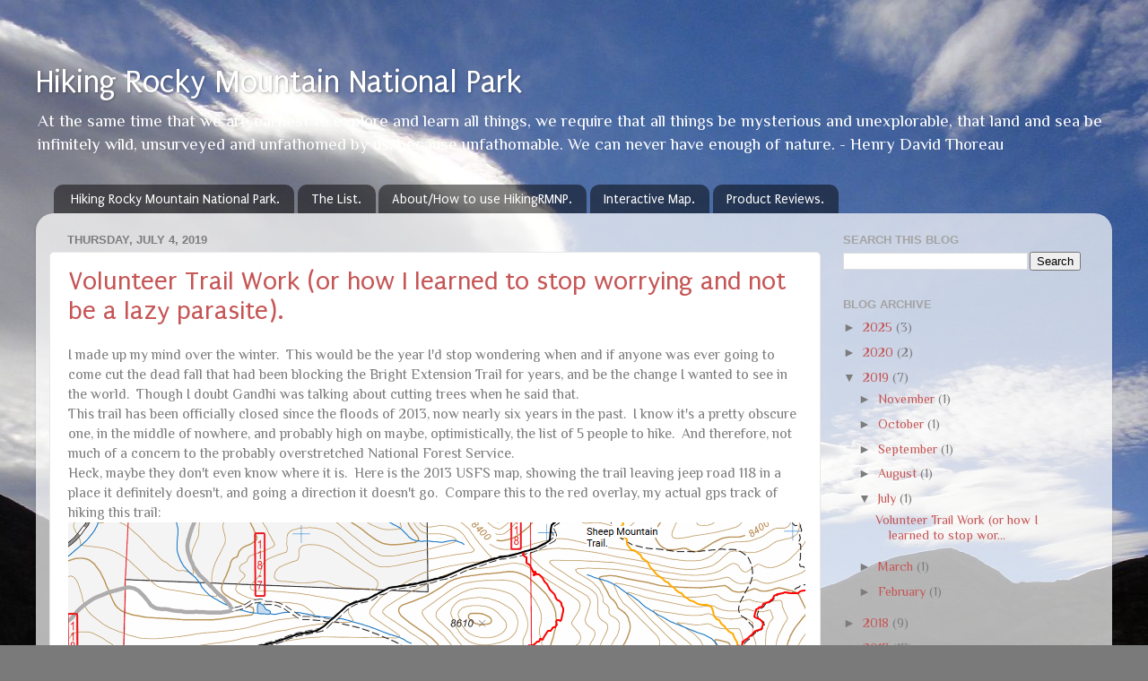

--- FILE ---
content_type: text/html; charset=UTF-8
request_url: http://www.hikingrmnp.org/2019/07/
body_size: 390259
content:
<!DOCTYPE html>
<html class='v2' dir='ltr' xmlns='http://www.w3.org/1999/xhtml' xmlns:b='http://www.google.com/2005/gml/b' xmlns:data='http://www.google.com/2005/gml/data' xmlns:expr='http://www.google.com/2005/gml/expr'>
<head>
<link href='https://www.blogger.com/static/v1/widgets/335934321-css_bundle_v2.css' rel='stylesheet' type='text/css'/>
<meta content='width=1100' name='viewport'/>
<meta content='text/html; charset=UTF-8' http-equiv='Content-Type'/>
<meta content='blogger' name='generator'/>
<link href='http://www.hikingrmnp.org/favicon.ico' rel='icon' type='image/x-icon'/>
<link href='http://www.hikingrmnp.org/2019/07/' rel='canonical'/>
<link rel="alternate" type="application/atom+xml" title="Hiking Rocky Mountain National Park - Atom" href="http://www.hikingrmnp.org/feeds/posts/default" />
<link rel="alternate" type="application/rss+xml" title="Hiking Rocky Mountain National Park - RSS" href="http://www.hikingrmnp.org/feeds/posts/default?alt=rss" />
<link rel="service.post" type="application/atom+xml" title="Hiking Rocky Mountain National Park - Atom" href="https://www.blogger.com/feeds/1054703443670594402/posts/default" />
<!--Can't find substitution for tag [blog.ieCssRetrofitLinks]-->
<meta content='Hiking Rocky Mountain National Park' name='description'/>
<meta content='http://www.hikingrmnp.org/2019/07/' property='og:url'/>
<meta content='Hiking Rocky Mountain National Park' property='og:title'/>
<meta content='Hiking Rocky Mountain National Park' property='og:description'/>
<title>Hiking Rocky Mountain National Park: July 2019</title>
<style type='text/css'>@font-face{font-family:'Philosopher';font-style:normal;font-weight:400;font-display:swap;src:url(//fonts.gstatic.com/s/philosopher/v21/vEFV2_5QCwIS4_Dhez5jcWBjT0020NqfZ7c.woff2)format('woff2');unicode-range:U+0460-052F,U+1C80-1C8A,U+20B4,U+2DE0-2DFF,U+A640-A69F,U+FE2E-FE2F;}@font-face{font-family:'Philosopher';font-style:normal;font-weight:400;font-display:swap;src:url(//fonts.gstatic.com/s/philosopher/v21/vEFV2_5QCwIS4_Dhez5jcWBqT0020NqfZ7c.woff2)format('woff2');unicode-range:U+0301,U+0400-045F,U+0490-0491,U+04B0-04B1,U+2116;}@font-face{font-family:'Philosopher';font-style:normal;font-weight:400;font-display:swap;src:url(//fonts.gstatic.com/s/philosopher/v21/vEFV2_5QCwIS4_Dhez5jcWBhT0020NqfZ7c.woff2)format('woff2');unicode-range:U+0102-0103,U+0110-0111,U+0128-0129,U+0168-0169,U+01A0-01A1,U+01AF-01B0,U+0300-0301,U+0303-0304,U+0308-0309,U+0323,U+0329,U+1EA0-1EF9,U+20AB;}@font-face{font-family:'Philosopher';font-style:normal;font-weight:400;font-display:swap;src:url(//fonts.gstatic.com/s/philosopher/v21/vEFV2_5QCwIS4_Dhez5jcWBgT0020NqfZ7c.woff2)format('woff2');unicode-range:U+0100-02BA,U+02BD-02C5,U+02C7-02CC,U+02CE-02D7,U+02DD-02FF,U+0304,U+0308,U+0329,U+1D00-1DBF,U+1E00-1E9F,U+1EF2-1EFF,U+2020,U+20A0-20AB,U+20AD-20C0,U+2113,U+2C60-2C7F,U+A720-A7FF;}@font-face{font-family:'Philosopher';font-style:normal;font-weight:400;font-display:swap;src:url(//fonts.gstatic.com/s/philosopher/v21/vEFV2_5QCwIS4_Dhez5jcWBuT0020Nqf.woff2)format('woff2');unicode-range:U+0000-00FF,U+0131,U+0152-0153,U+02BB-02BC,U+02C6,U+02DA,U+02DC,U+0304,U+0308,U+0329,U+2000-206F,U+20AC,U+2122,U+2191,U+2193,U+2212,U+2215,U+FEFF,U+FFFD;}@font-face{font-family:'Puritan';font-style:normal;font-weight:400;font-display:swap;src:url(//fonts.gstatic.com/s/puritan/v25/845YNMgkAJ2VTtIoxJ36RPSL90I.woff2)format('woff2');unicode-range:U+0000-00FF,U+0131,U+0152-0153,U+02BB-02BC,U+02C6,U+02DA,U+02DC,U+0304,U+0308,U+0329,U+2000-206F,U+20AC,U+2122,U+2191,U+2193,U+2212,U+2215,U+FEFF,U+FFFD;}</style>
<style id='page-skin-1' type='text/css'><!--
/*-----------------------------------------------
Blogger Template Style
Name:     Picture Window
Designer: Blogger
URL:      www.blogger.com
----------------------------------------------- */
/* Content
----------------------------------------------- */
body {
font: normal normal 16px Philosopher;
color: #7c7c7c;
background: #7a7a7a url(http://3.bp.blogspot.com/-Ds5KZbbqEwg/T2pY-2zfHdI/AAAAAAAABaU/KSX484mcI6A/s0/mtalice%2B024.jpg) no-repeat fixed top center;
}
html body .region-inner {
min-width: 0;
max-width: 100%;
width: auto;
}
.content-outer {
font-size: 90%;
}
a:link {
text-decoration:none;
color: #c65555;
}
a:visited {
text-decoration:none;
color: #d78787;
}
a:hover {
text-decoration:underline;
color: #ff5f6d;
}
.content-outer {
background: transparent none repeat scroll top left;
-moz-border-radius: 0;
-webkit-border-radius: 0;
-goog-ms-border-radius: 0;
border-radius: 0;
-moz-box-shadow: 0 0 0 rgba(0, 0, 0, .15);
-webkit-box-shadow: 0 0 0 rgba(0, 0, 0, .15);
-goog-ms-box-shadow: 0 0 0 rgba(0, 0, 0, .15);
box-shadow: 0 0 0 rgba(0, 0, 0, .15);
margin: 20px auto;
}
.content-inner {
padding: 0;
}
/* Header
----------------------------------------------- */
.header-outer {
background: transparent none repeat-x scroll top left;
_background-image: none;
color: #ffffff;
-moz-border-radius: 0;
-webkit-border-radius: 0;
-goog-ms-border-radius: 0;
border-radius: 0;
}
.Header img, .Header #header-inner {
-moz-border-radius: 0;
-webkit-border-radius: 0;
-goog-ms-border-radius: 0;
border-radius: 0;
}
.header-inner .Header .titlewrapper,
.header-inner .Header .descriptionwrapper {
padding-left: 0;
padding-right: 0;
}
.Header h1 {
font: normal normal 36px Puritan;
text-shadow: 1px 1px 3px rgba(0, 0, 0, 0.3);
}
.Header h1 a {
color: #ffffff;
}
.Header .description {
font-size: 130%;
}
/* Tabs
----------------------------------------------- */
.tabs-inner {
margin: .5em 20px 0;
padding: 0;
}
.tabs-inner .section {
margin: 0;
}
.tabs-inner .widget ul {
padding: 0;
background: transparent none repeat scroll bottom;
-moz-border-radius: 0;
-webkit-border-radius: 0;
-goog-ms-border-radius: 0;
border-radius: 0;
}
.tabs-inner .widget li {
border: none;
}
.tabs-inner .widget li a {
display: inline-block;
padding: .5em 1em;
margin-right: .25em;
color: #ffffff;
font: normal normal 15px Puritan;
-moz-border-radius: 10px 10px 0 0;
-webkit-border-top-left-radius: 10px;
-webkit-border-top-right-radius: 10px;
-goog-ms-border-radius: 10px 10px 0 0;
border-radius: 10px 10px 0 0;
background: transparent url(//www.blogblog.com/1kt/transparent/black50.png) repeat scroll top left;
border-right: 1px solid transparent;
}
.tabs-inner .widget li:first-child a {
padding-left: 1.25em;
-moz-border-radius-topleft: 10px;
-moz-border-radius-bottomleft: 0;
-webkit-border-top-left-radius: 10px;
-webkit-border-bottom-left-radius: 0;
-goog-ms-border-top-left-radius: 10px;
-goog-ms-border-bottom-left-radius: 0;
border-top-left-radius: 10px;
border-bottom-left-radius: 0;
}
.tabs-inner .widget li.selected a,
.tabs-inner .widget li a:hover {
position: relative;
z-index: 1;
background: transparent url(//www.blogblog.com/1kt/transparent/white80.png) repeat scroll bottom;
color: #c65555;
-moz-box-shadow: 0 0 3px rgba(0, 0, 0, .15);
-webkit-box-shadow: 0 0 3px rgba(0, 0, 0, .15);
-goog-ms-box-shadow: 0 0 3px rgba(0, 0, 0, .15);
box-shadow: 0 0 3px rgba(0, 0, 0, .15);
}
/* Headings
----------------------------------------------- */
h2 {
font: bold normal 13px Arial, Tahoma, Helvetica, FreeSans, sans-serif;
text-transform: uppercase;
color: #a3a3a3;
margin: .5em 0;
}
/* Main
----------------------------------------------- */
.main-outer {
background: transparent url(//www.blogblog.com/1kt/transparent/white80.png) repeat scroll top left;
-moz-border-radius: 20px 20px 0 0;
-webkit-border-top-left-radius: 20px;
-webkit-border-top-right-radius: 20px;
-webkit-border-bottom-left-radius: 0;
-webkit-border-bottom-right-radius: 0;
-goog-ms-border-radius: 20px 20px 0 0;
border-radius: 20px 20px 0 0;
-moz-box-shadow: 0 1px 3px rgba(0, 0, 0, .15);
-webkit-box-shadow: 0 1px 3px rgba(0, 0, 0, .15);
-goog-ms-box-shadow: 0 1px 3px rgba(0, 0, 0, .15);
box-shadow: 0 1px 3px rgba(0, 0, 0, .15);
}
.main-inner {
padding: 15px 20px 20px;
}
.main-inner .column-center-inner {
padding: 0 0;
}
.main-inner .column-left-inner {
padding-left: 0;
}
.main-inner .column-right-inner {
padding-right: 0;
}
/* Posts
----------------------------------------------- */
h3.post-title {
margin: 0;
font: normal normal 30px Puritan;
}
.comments h4 {
margin: 1em 0 0;
font: normal normal 30px Puritan;
}
.date-header span {
color: #7c7c7c;
}
.post-outer {
background-color: #ffffff;
border: solid 1px #e8e8e8;
-moz-border-radius: 5px;
-webkit-border-radius: 5px;
border-radius: 5px;
-goog-ms-border-radius: 5px;
padding: 15px 20px;
margin: 0 -20px 20px;
}
.post-body {
line-height: 1.4;
font-size: 110%;
position: relative;
}
.post-header {
margin: 0 0 1.5em;
color: #afafaf;
line-height: 1.6;
}
.post-footer {
margin: .5em 0 0;
color: #afafaf;
line-height: 1.6;
}
#blog-pager {
font-size: 140%
}
#comments .comment-author {
padding-top: 1.5em;
border-top: dashed 1px #ccc;
border-top: dashed 1px rgba(128, 128, 128, .5);
background-position: 0 1.5em;
}
#comments .comment-author:first-child {
padding-top: 0;
border-top: none;
}
.avatar-image-container {
margin: .2em 0 0;
}
/* Comments
----------------------------------------------- */
.comments .comments-content .icon.blog-author {
background-repeat: no-repeat;
background-image: url([data-uri]);
}
.comments .comments-content .loadmore a {
border-top: 1px solid #ff5f6d;
border-bottom: 1px solid #ff5f6d;
}
.comments .continue {
border-top: 2px solid #ff5f6d;
}
/* Widgets
----------------------------------------------- */
.widget ul, .widget #ArchiveList ul.flat {
padding: 0;
list-style: none;
}
.widget ul li, .widget #ArchiveList ul.flat li {
border-top: dashed 1px #ccc;
border-top: dashed 1px rgba(128, 128, 128, .5);
}
.widget ul li:first-child, .widget #ArchiveList ul.flat li:first-child {
border-top: none;
}
.widget .post-body ul {
list-style: disc;
}
.widget .post-body ul li {
border: none;
}
/* Footer
----------------------------------------------- */
.footer-outer {
color:#d9d9d9;
background: transparent url(//www.blogblog.com/1kt/transparent/black50.png) repeat scroll top left;
-moz-border-radius: 0 0 20px 20px;
-webkit-border-top-left-radius: 0;
-webkit-border-top-right-radius: 0;
-webkit-border-bottom-left-radius: 20px;
-webkit-border-bottom-right-radius: 20px;
-goog-ms-border-radius: 0 0 20px 20px;
border-radius: 0 0 20px 20px;
-moz-box-shadow: 0 1px 3px rgba(0, 0, 0, .15);
-webkit-box-shadow: 0 1px 3px rgba(0, 0, 0, .15);
-goog-ms-box-shadow: 0 1px 3px rgba(0, 0, 0, .15);
box-shadow: 0 1px 3px rgba(0, 0, 0, .15);
}
.footer-inner {
padding: 10px 20px 20px;
}
.footer-outer a {
color: #f2b2b8;
}
.footer-outer a:visited {
color: #f19c95;
}
.footer-outer a:hover {
color: #ff5f6d;
}
.footer-outer .widget h2 {
color: #bcbcbc;
}
/* Mobile
----------------------------------------------- */
html body.mobile {
height: auto;
}
html body.mobile {
min-height: 480px;
background-size: 100% auto;
}
.mobile .body-fauxcolumn-outer {
background: transparent none repeat scroll top left;
}
html .mobile .mobile-date-outer, html .mobile .blog-pager {
border-bottom: none;
background: transparent url(//www.blogblog.com/1kt/transparent/white80.png) repeat scroll top left;
margin-bottom: 10px;
}
.mobile .date-outer {
background: transparent url(//www.blogblog.com/1kt/transparent/white80.png) repeat scroll top left;
}
.mobile .header-outer, .mobile .main-outer,
.mobile .post-outer, .mobile .footer-outer {
-moz-border-radius: 0;
-webkit-border-radius: 0;
-goog-ms-border-radius: 0;
border-radius: 0;
}
.mobile .content-outer,
.mobile .main-outer,
.mobile .post-outer {
background: inherit;
border: none;
}
.mobile .content-outer {
font-size: 100%;
}
.mobile-link-button {
background-color: #c65555;
}
.mobile-link-button a:link, .mobile-link-button a:visited {
color: #ffffff;
}
.mobile-index-contents {
color: #7c7c7c;
}
.mobile .tabs-inner .PageList .widget-content {
background: transparent url(//www.blogblog.com/1kt/transparent/white80.png) repeat scroll bottom;
color: #c65555;
}
.mobile .tabs-inner .PageList .widget-content .pagelist-arrow {
border-left: 1px solid transparent;
}

--></style>
<!--MBT PASSWORD PROTECT CODE -->
<script src='http://www.vincentcheung.ca/jsencryption/jsencryption.js' type='text/javascript'></script>
<style id='template-skin-1' type='text/css'><!--
body {
min-width: 1200px;
}
.content-outer, .content-fauxcolumn-outer, .region-inner {
min-width: 1200px;
max-width: 1200px;
_width: 1200px;
}
.main-inner .columns {
padding-left: 0;
padding-right: 310px;
}
.main-inner .fauxcolumn-center-outer {
left: 0;
right: 310px;
/* IE6 does not respect left and right together */
_width: expression(this.parentNode.offsetWidth -
parseInt("0") -
parseInt("310px") + 'px');
}
.main-inner .fauxcolumn-left-outer {
width: 0;
}
.main-inner .fauxcolumn-right-outer {
width: 310px;
}
.main-inner .column-left-outer {
width: 0;
right: 100%;
margin-left: -0;
}
.main-inner .column-right-outer {
width: 310px;
margin-right: -310px;
}
#layout {
min-width: 0;
}
#layout .content-outer {
min-width: 0;
width: 800px;
}
#layout .region-inner {
min-width: 0;
width: auto;
}
--></style>
<script type='text/javascript'>
        (function(i,s,o,g,r,a,m){i['GoogleAnalyticsObject']=r;i[r]=i[r]||function(){
        (i[r].q=i[r].q||[]).push(arguments)},i[r].l=1*new Date();a=s.createElement(o),
        m=s.getElementsByTagName(o)[0];a.async=1;a.src=g;m.parentNode.insertBefore(a,m)
        })(window,document,'script','https://www.google-analytics.com/analytics.js','ga');
        ga('create', 'UA-41013015-1', 'auto', 'blogger');
        ga('blogger.send', 'pageview');
      </script>
<link href='https://www.blogger.com/dyn-css/authorization.css?targetBlogID=1054703443670594402&amp;zx=d9fec40d-ae20-4eb6-aa0f-664637579a75' media='none' onload='if(media!=&#39;all&#39;)media=&#39;all&#39;' rel='stylesheet'/><noscript><link href='https://www.blogger.com/dyn-css/authorization.css?targetBlogID=1054703443670594402&amp;zx=d9fec40d-ae20-4eb6-aa0f-664637579a75' rel='stylesheet'/></noscript>
<meta name='google-adsense-platform-account' content='ca-host-pub-1556223355139109'/>
<meta name='google-adsense-platform-domain' content='blogspot.com'/>

</head>
<body class='loading variant-open'>
<div class='navbar no-items section' id='navbar' name='Navbar'>
</div>
<div class='body-fauxcolumns'>
<div class='fauxcolumn-outer body-fauxcolumn-outer'>
<div class='cap-top'>
<div class='cap-left'></div>
<div class='cap-right'></div>
</div>
<div class='fauxborder-left'>
<div class='fauxborder-right'></div>
<div class='fauxcolumn-inner'>
</div>
</div>
<div class='cap-bottom'>
<div class='cap-left'></div>
<div class='cap-right'></div>
</div>
</div>
</div>
<div class='content'>
<div class='content-fauxcolumns'>
<div class='fauxcolumn-outer content-fauxcolumn-outer'>
<div class='cap-top'>
<div class='cap-left'></div>
<div class='cap-right'></div>
</div>
<div class='fauxborder-left'>
<div class='fauxborder-right'></div>
<div class='fauxcolumn-inner'>
</div>
</div>
<div class='cap-bottom'>
<div class='cap-left'></div>
<div class='cap-right'></div>
</div>
</div>
</div>
<div class='content-outer'>
<div class='content-cap-top cap-top'>
<div class='cap-left'></div>
<div class='cap-right'></div>
</div>
<div class='fauxborder-left content-fauxborder-left'>
<div class='fauxborder-right content-fauxborder-right'></div>
<div class='content-inner'>
<header>
<div class='header-outer'>
<div class='header-cap-top cap-top'>
<div class='cap-left'></div>
<div class='cap-right'></div>
</div>
<div class='fauxborder-left header-fauxborder-left'>
<div class='fauxborder-right header-fauxborder-right'></div>
<div class='region-inner header-inner'>
<div class='header section' id='header' name='Header'><div class='widget Header' data-version='1' id='Header1'>
<div id='header-inner'>
<div class='titlewrapper'>
<h1 class='title'>
<a href='http://www.hikingrmnp.org/'>
Hiking Rocky Mountain National Park
</a>
</h1>
</div>
<div class='descriptionwrapper'>
<p class='description'><span>At the same time that we are earnest to explore and learn all things, we require that all things be mysterious and unexplorable, that land and sea be infinitely wild, unsurveyed and unfathomed by us, because unfathomable. We can never have enough of nature. - Henry David Thoreau</span></p>
</div>
</div>
</div></div>
</div>
</div>
<div class='header-cap-bottom cap-bottom'>
<div class='cap-left'></div>
<div class='cap-right'></div>
</div>
</div>
</header>
<div class='tabs-outer'>
<div class='tabs-cap-top cap-top'>
<div class='cap-left'></div>
<div class='cap-right'></div>
</div>
<div class='fauxborder-left tabs-fauxborder-left'>
<div class='fauxborder-right tabs-fauxborder-right'></div>
<div class='region-inner tabs-inner'>
<div class='tabs section' id='crosscol' name='Cross-Column'><div class='widget PageList' data-version='1' id='PageList1'>
<div class='widget-content'>
<ul>
<li>
<a href='http://www.hikingrmnp.org/'>Hiking Rocky Mountain National Park.</a>
</li>
<li>
<a href='http://www.hikingrmnp.org/p/the-big-list.html'>The List.</a>
</li>
<li>
<a href='http://www.hikingrmnp.org/p/about-hiking-rocky-mountain-national.html'>About/How to use HikingRMNP.</a>
</li>
<li>
<a href='http://www.hikingrmnp.org/p/blog-page.html'>Interactive Map.</a>
</li>
<li>
<a href='http://hikingrmnp.org/search/label/reviews'>Product Reviews.</a>
</li>
</ul>
<div class='clear'></div>
</div>
</div></div>
<div class='tabs no-items section' id='crosscol-overflow' name='Cross-Column 2'></div>
</div>
</div>
<div class='tabs-cap-bottom cap-bottom'>
<div class='cap-left'></div>
<div class='cap-right'></div>
</div>
</div>
<div class='main-outer'>
<div class='main-cap-top cap-top'>
<div class='cap-left'></div>
<div class='cap-right'></div>
</div>
<div class='fauxborder-left main-fauxborder-left'>
<div class='fauxborder-right main-fauxborder-right'></div>
<div class='region-inner main-inner'>
<div class='columns fauxcolumns'>
<div class='fauxcolumn-outer fauxcolumn-center-outer'>
<div class='cap-top'>
<div class='cap-left'></div>
<div class='cap-right'></div>
</div>
<div class='fauxborder-left'>
<div class='fauxborder-right'></div>
<div class='fauxcolumn-inner'>
</div>
</div>
<div class='cap-bottom'>
<div class='cap-left'></div>
<div class='cap-right'></div>
</div>
</div>
<div class='fauxcolumn-outer fauxcolumn-left-outer'>
<div class='cap-top'>
<div class='cap-left'></div>
<div class='cap-right'></div>
</div>
<div class='fauxborder-left'>
<div class='fauxborder-right'></div>
<div class='fauxcolumn-inner'>
</div>
</div>
<div class='cap-bottom'>
<div class='cap-left'></div>
<div class='cap-right'></div>
</div>
</div>
<div class='fauxcolumn-outer fauxcolumn-right-outer'>
<div class='cap-top'>
<div class='cap-left'></div>
<div class='cap-right'></div>
</div>
<div class='fauxborder-left'>
<div class='fauxborder-right'></div>
<div class='fauxcolumn-inner'>
</div>
</div>
<div class='cap-bottom'>
<div class='cap-left'></div>
<div class='cap-right'></div>
</div>
</div>
<!-- corrects IE6 width calculation -->
<div class='columns-inner'>
<div class='column-center-outer'>
<div class='column-center-inner'>
<div class='main section' id='main' name='Main'><div class='widget Blog' data-version='1' id='Blog1'>
<div class='blog-posts hfeed'>

          <div class="date-outer">
        
<h2 class='date-header'><span>Thursday, July 4, 2019</span></h2>

          <div class="date-posts">
        
<div class='post-outer'>
<div class='post hentry' itemprop='blogPost' itemscope='itemscope' itemtype='http://schema.org/BlogPosting'>
<meta content='https://www.mendotraintony.com/wp-content/uploads/2017/01/10915185_10152962588643555_1862217992856061726_n-600x533.jpg' itemprop='image_url'/>
<meta content='1054703443670594402' itemprop='blogId'/>
<meta content='7420737474736683630' itemprop='postId'/>
<a name='7420737474736683630'></a>
<h3 class='post-title entry-title' itemprop='name'>
<a href='http://www.hikingrmnp.org/2019/07/volunteer-trail-work-or-how-i-learned.html'>Volunteer Trail Work (or how I learned to stop worrying and not be a lazy parasite).</a>
</h3>
<div class='post-header'>
<div class='post-header-line-1'></div>
</div>
<div class='post-body entry-content' id='post-body-7420737474736683630' itemprop='articleBody'>
I made up my mind over the winter.&nbsp; This would be the year I'd stop wondering when and if anyone was ever going to come cut the dead fall that had been blocking the Bright Extension Trail for years, and be the change I wanted to see in the world.&nbsp; Though I doubt Gandhi was talking about cutting trees when he said that.<br />
This trail has been officially closed since the floods of 2013, now nearly six years in the past.&nbsp; I know it's a pretty obscure one, in the middle of nowhere, and probably high on maybe, optimistically, the list of 5 people to hike.&nbsp; And therefore, not much of a concern to the probably overstretched National Forest Service.<br />
Heck, maybe they don't even know where it is.&nbsp; Here is the 2013 USFS map, showing the trail leaving jeep road 118 in a place it definitely doesn't, and going a direction it doesn't go.&nbsp; Compare this to the red overlay, my actual gps track of hiking this trail:<br />
<img alt="" src="[data-uri]" />Though the 2016 USFS map does show it in the right place. <br />
It's also not on the USGS map, nor is it on the includes-almost-everything Mapbuilder Topo layer on <a href="https://caltopo.com/map.html#ll=38.8,-98.4&amp;z=5&amp;b=mbt">caltopo</a>.<br />
I suspect most of the trails up here are user maintained.&nbsp; I did email the USFS to ask permission to do this work, but didn't hear back.&nbsp; So, not a no, but not really a yes either.&nbsp; Well, in the end I'm not cutting down trees to build a trail.&nbsp; I'm not cutting firewood.&nbsp; I'm just helping out.&nbsp; Right?<br />
Maybe that sounds a little callous, but here are my thoughts.&nbsp; I can name several local to me old trails that don't get much use or were flood damaged.&nbsp; Several of which are in USFS land and which they stated will not be repaired due to the expense and difficulty.&nbsp; Several of those reflect history-old wagon and jeep roads constructed by early settlers that went to single track as they fell out of use to four wheeled vehicles.&nbsp; I think it is important to preserve these trails, because they are part of this states history, and of our history.&nbsp; <br />
What kind of tools to use?&nbsp; My first thought was a chainsaw.&nbsp; After all, this seems like the most logical option, able to go through anything I'd encounter here with ease.&nbsp; This thought ended the moment I picked one up at the local home improvement store.&nbsp; Those things are heavy to start with, and to think of it full of fuel and oil, plus an additional fuel container, plus all the safety gear... basically, a lot to carry.&nbsp; Plus potentially a lot to go wrong, and any help hours away.<br />
So what to do?&nbsp; Hmm, what did people do before chainsaws, which really only came into use around 1930?<br />
<div style="text-align: center;">
<img alt="https://www.mendotraintony.com/wp-content/uploads/2017/01/10915185_10152962588643555_1862217992856061726_n-600x533.jpg" src="https://www.mendotraintony.com/wp-content/uploads/2017/01/10915185_10152962588643555_1862217992856061726_n-600x533.jpg" /></div>
<div style="text-align: center;">
<img alt="3XHXIbI.jpg" class="bbCodeImage" src="https://firewoodhoardersclub.com/forums/data/attachments/151/151676-3676ccb27add265523183f07c6f0ec51.jpg" /></div>
<br />
<div style="text-align: center;">
<img alt="223V72L.jpg" class="bbCodeImage" src="https://firewoodhoardersclub.com/forums/data/attachments/151/151680-5de27bc87ee0f5632798038429c07582.jpg" /></div>
<br />
<div style="text-align: center;">
<img alt="1Oyas1T.jpg" class="bbCodeImage" src="https://firewoodhoardersclub.com/forums/data/attachments/151/151667-686d555f171de7ff3e5a43fadb42b967.jpg" /></div>
There you have it.&nbsp; Trees and logs way, way bigger than I will ever encounter in Colorado being sawn solely with human power.&nbsp; A possible added bonus is that chainsaws are not allowed in wilderness areas.&nbsp; While I wouldn't necessarily be working in those, it didn't seem like a bad idea to just keep things human powered.<br />
So I researched and read everything I could about crosscut saws.&nbsp; Over the course of that, I found Jim Talburt at <a href="http://jimscrosscutsaws.com/">jimscrosscutsaws.com</a>, and started talking to him.&nbsp; He was able to provide some great advice, and I purchased a 42 inch lance tooth saw from him.&nbsp; You can find some other sources, but of course I like that he likes finding and reconditioning old saws, and the USFS among others seem to think vintage saws are better and perform better than modern ones.<br />
In the meantime, I assembled some other tools, ending up with a ten inch folding saw made by Corona (would not buy this particular saw again), a Silky Katanaboy 500 20 inch folding saw, a hatchet, and some sawing wedges, which keep the cut open and the blade from binding.&nbsp; With these four tools, I have the capacity to cut anything I'll come across, up to around 24 inches in diameter.&nbsp; Fortunately, they just don't get much bigger than that here!<br />
<div class="separator" style="clear: both; text-align: center;">
<a href="https://blogger.googleusercontent.com/img/b/R29vZ2xl/AVvXsEishCZIIrpD6EgxUyZ5sboip0aWtNv5bpLh0mLwSz6G3zamyXeypZNMVBNOaI2H-25pUXh1G10J2tHd1JTGAxSkMBbnPK-MMGW7SO4T5sAJaadprXERf8Y5dfHOvj3FiECeS6ScDDOf_mxw/s1600/IMG_5536.HEIC" imageanchor="1" style="margin-left: 1em; margin-right: 1em;"><img border="0" data-original-height="1200" data-original-width="1600" height="239" src="https://blogger.googleusercontent.com/img/b/R29vZ2xl/AVvXsEishCZIIrpD6EgxUyZ5sboip0aWtNv5bpLh0mLwSz6G3zamyXeypZNMVBNOaI2H-25pUXh1G10J2tHd1JTGAxSkMBbnPK-MMGW7SO4T5sAJaadprXERf8Y5dfHOvj3FiECeS6ScDDOf_mxw/s320/IMG_5536.HEIC" width="320" /></a></div>
And the saw on top is a cheap Ebay score, largely because like Jim, I am interested in getting one of these great old tools back into working condition.&nbsp; I used the medallion on the handle as well as a faint etching visible on the blade to date it back to at least 1919- pretty cool that something that old is still around.&nbsp; Even better that it will get a second life!<br />
And weight?&nbsp; The hatchet might be the heaviest item in my pack, but I weighed the largest saw as pictured at top, and got 3.5 pounds on the dot.&nbsp; Certainly alot lighter than a chainsaw.<br />
On my first trip up to the area, I spent about five hours using the hatchet, Corona, and Silky saws to cut and remove as much of the smaller stuff that I could.&nbsp; While the Katanaboy will handle logs up into the low teens in diameter, it definitely takes some time there, and I only cut one on the first day, waiting until I got the big saw from Jim.<br />
On my second trip, I set out with my best buddies for the Bright Extension, starting at Coulson Gulch.<br />
<div class="separator" style="clear: both; text-align: center;">
<a href="https://blogger.googleusercontent.com/img/b/R29vZ2xl/AVvXsEhLA61-_2qBhntjZcwANVQWQqbzgtXPd7JyGzm41ESAAWqtYHIu4teA12xCMzX09X6cdIgEG3LMjoemCE3yHrbq2K2c9IN4AqdYeWu2HhZkpEn75xSy43XMnazfHIvOSzJBjTdWTLvQuTuK/s1600/IMG_5351.HEIC" imageanchor="1" style="margin-left: 1em; margin-right: 1em;"><img border="0" data-original-height="1200" data-original-width="1600" height="240" src="https://blogger.googleusercontent.com/img/b/R29vZ2xl/AVvXsEhLA61-_2qBhntjZcwANVQWQqbzgtXPd7JyGzm41ESAAWqtYHIu4teA12xCMzX09X6cdIgEG3LMjoemCE3yHrbq2K2c9IN4AqdYeWu2HhZkpEn75xSy43XMnazfHIvOSzJBjTdWTLvQuTuK/s320/IMG_5351.HEIC" width="320" /></a></div>
Pups leading the way along road 118.<br />
Upon arrival, the first obstacle came withing maybe 50 feet of where the trail leaves the road.&nbsp; These trees have been down long enough that a social trail had developed up and around (off to the right of the below photo).&nbsp; I'm not sure how long that has taken to develop on a not oft used trail.<br />
<div class="separator" style="clear: both; text-align: center;">
<a href="https://blogger.googleusercontent.com/img/b/R29vZ2xl/AVvXsEgR_zdTE0PxaxoSdHclZPgmhnIQ7CdUaWQefBSauKOGmnOFd_o9ApnDo1yeFe624G_6TOc5hMwqO8RR-Cu0c15GouTSf0UTAVxCiKiCPBiKIP55arwLgFFSKGggi0jiPLWo-8BgDfRHFMx-/s1600/IMG_5353.HEIC" imageanchor="1" style="margin-left: 1em; margin-right: 1em; text-align: center;"><img border="0" data-original-height="1200" data-original-width="1600" height="240" src="https://blogger.googleusercontent.com/img/b/R29vZ2xl/AVvXsEgR_zdTE0PxaxoSdHclZPgmhnIQ7CdUaWQefBSauKOGmnOFd_o9ApnDo1yeFe624G_6TOc5hMwqO8RR-Cu0c15GouTSf0UTAVxCiKiCPBiKIP55arwLgFFSKGggi0jiPLWo-8BgDfRHFMx-/s320/IMG_5353.HEIC" width="320" /></a></div>
<br />
Trees.<br />
After assessment, I decided the most logical line for the trail to follow here was part of the original, and part of the social trail, as another tree had fallen on top of the trail, but running parallel to it.&nbsp; A few cuts through the offenders above, and this section would be good to go.<br />
I started with the Katanaboy and hatchet to remove the smaller branches, then planned the cuts with the crosscut saw.&nbsp; I used the hatchet to remove as much bark as I could in the areas I planned to cut, as it has the tendency to hold dirt or rocks, which will definitely dull your blade if you hit them.&nbsp; I also made a small v for the saw blade to ride in, and got to work.<br />
<div class="separator" style="clear: both; text-align: center;">
<a href="https://blogger.googleusercontent.com/img/b/R29vZ2xl/AVvXsEjtfSHpUkDcjCxUqgQBJMletvlpuq2imtmGSwoDJQAWq52APjOE8P_uPlfB6vJIDVh5UxfBKgtz8E7wb4lGP3EnF90e7kBTZfRrMwP6VhLWG5-juE2vlvrWlu2bIsVFirLjTmXXIaJ0GjME/s1600/IMG_5355.HEIC" imageanchor="1" style="margin-left: 1em; margin-right: 1em;"><img border="0" data-original-height="1200" data-original-width="1600" height="240" src="https://blogger.googleusercontent.com/img/b/R29vZ2xl/AVvXsEjtfSHpUkDcjCxUqgQBJMletvlpuq2imtmGSwoDJQAWq52APjOE8P_uPlfB6vJIDVh5UxfBKgtz8E7wb4lGP3EnF90e7kBTZfRrMwP6VhLWG5-juE2vlvrWlu2bIsVFirLjTmXXIaJ0GjME/s320/IMG_5355.HEIC" width="320" /></a></div>
August, my best helper, as he often chewed on cut branches.&nbsp; Doing his small part!<br />
It wasn't as fast as a chainsaw would've been, but 2-3 minutes to get through the largest log while still being able to enjoy the sounds of the forest and not be breathing exhaust fumes?&nbsp; Not bad.<br />
I made the cut most of the way through the logs, aided by a wedge, and then used the Katanaboy to take care of the undercut.&nbsp; I found it particularly useful to get under those logs so close to the ground, as there was limited space to get under them, and it's light and easy to cut upwards with.<br />
<div class="separator" style="clear: both; text-align: center;">
<a href="https://blogger.googleusercontent.com/img/b/R29vZ2xl/AVvXsEjGZ4DMD8ZEl_gIczAU_xOl0Oz4pC1k8JnDWeqEKZ2fHiKsnwpZCQrRgxpn-EUGJggD-LvWGUDuuhwbRat0ODZB7LshrgIK_lp-R8Pp7YXRK5Xqb-iM8SnUFRKUdK-X6_QxKKxjjTuVOCo6/s1600/IMG_5356.HEIC" imageanchor="1" style="margin-left: 1em; margin-right: 1em;"><img border="0" data-original-height="1200" data-original-width="1600" height="240" src="https://blogger.googleusercontent.com/img/b/R29vZ2xl/AVvXsEjGZ4DMD8ZEl_gIczAU_xOl0Oz4pC1k8JnDWeqEKZ2fHiKsnwpZCQrRgxpn-EUGJggD-LvWGUDuuhwbRat0ODZB7LshrgIK_lp-R8Pp7YXRK5Xqb-iM8SnUFRKUdK-X6_QxKKxjjTuVOCo6/s320/IMG_5356.HEIC" width="320" /></a></div>
I moved one of the cut sections off to the left to help delineate the trail, and then removed and used the smaller branches to help create a short section of trail.&nbsp; All done!<br />
It was a 10 minute hike to the next area, which must have been a victim of a high wind event at some point in the past.&nbsp; There's definitely enough snow up here to avalanche in the winter, but the terrain isn't steep enough.<br />
For the sake of ease, and because the existing trail is a bit more clear, I decided to go around to the bottom, and work my way up.&nbsp; The first obstacle was recent fall, and still vibrantly green.<br />
<div class="separator" style="clear: both; text-align: center;">
<a href="https://blogger.googleusercontent.com/img/b/R29vZ2xl/AVvXsEikyMGD2YfaRd0uk5CPPPM5Vlvk7OdxgsoAY_lEp5CyhQYH2ZR0HJ21xXTRB_uGGlR1fj_FWYiakL2QoDpkWM6eHizNnsx-ywelUH1w4jpO5FOONGDAj9MOb4nje-PiSA5mVpMkhvMGKx7O/s1600/IMG_5358.HEIC" imageanchor="1" style="margin-left: 1em; margin-right: 1em;"><img border="0" data-original-height="1200" data-original-width="1600" height="240" src="https://blogger.googleusercontent.com/img/b/R29vZ2xl/AVvXsEikyMGD2YfaRd0uk5CPPPM5Vlvk7OdxgsoAY_lEp5CyhQYH2ZR0HJ21xXTRB_uGGlR1fj_FWYiakL2QoDpkWM6eHizNnsx-ywelUH1w4jpO5FOONGDAj9MOb4nje-PiSA5mVpMkhvMGKx7O/s320/IMG_5358.HEIC" width="320" /></a></div>
Looking up the trail.<br />
I again used to Katanaboy to remove smaller branches so I could get to the trunk, then cut the top off and put it aside.&nbsp; I repeated the same at the other end, and then used the crosscut saw to power through the trunk.&nbsp; Since the tree was hanging, I didn't need to undercut or use a wedge this time.&nbsp; It went pretty quick.<br />
<div class="separator" style="clear: both; text-align: center;">
<a href="https://blogger.googleusercontent.com/img/b/R29vZ2xl/AVvXsEjtRxFtmZCt9nUmjSol9C_FhkRqyfQMih7HSAUNnrH_G3ih8DeV4iXE-XCLiHu2jWYAg_EwtPVvGd24FGviURooTb3plHTOxotdmO7Mdxr31H4oQ1pWSYx83uaBI1XhNnPvhIQ7NBXjlyKj/s1600/IMG_5363.HEIC" imageanchor="1" style="margin-left: 1em; margin-right: 1em;"><img border="0" data-original-height="1200" data-original-width="1600" height="240" src="https://blogger.googleusercontent.com/img/b/R29vZ2xl/AVvXsEjtRxFtmZCt9nUmjSol9C_FhkRqyfQMih7HSAUNnrH_G3ih8DeV4iXE-XCLiHu2jWYAg_EwtPVvGd24FGviURooTb3plHTOxotdmO7Mdxr31H4oQ1pWSYx83uaBI1XhNnPvhIQ7NBXjlyKj/s320/IMG_5363.HEIC" width="320" /></a></div>
Things were looking better already!<br />
I continued up the trail, alternating between the Katanaboy for smaller stuff, and the crosscut saw for larger.&nbsp; Sometimes I was able to remove a piece of dead fall without cutting at all, just simply lifting and moving off the trail.<br />
<div class="separator" style="clear: both; text-align: center;">
<a href="https://blogger.googleusercontent.com/img/b/R29vZ2xl/AVvXsEi3tk0BiEbllur37O0PI7Gwu7KFsrE9XNYQeQkIZSUxBGXjq8y1URnCXsqAOQ5DlyQePIDdRqeHuukwrZWEM4GEyB8DyJ9lnmRvsVQvs7UeROkSVAseHn5EwOzaoN1TW04lUNPqMTvZx59s/s1600/IMG_5364.HEIC" imageanchor="1" style="margin-left: 1em; margin-right: 1em;"><img border="0" data-original-height="1200" data-original-width="1600" height="240" src="https://blogger.googleusercontent.com/img/b/R29vZ2xl/AVvXsEi3tk0BiEbllur37O0PI7Gwu7KFsrE9XNYQeQkIZSUxBGXjq8y1URnCXsqAOQ5DlyQePIDdRqeHuukwrZWEM4GEyB8DyJ9lnmRvsVQvs7UeROkSVAseHn5EwOzaoN1TW04lUNPqMTvZx59s/s320/IMG_5364.HEIC" width="320" /></a></div>
August and Gunner assisting on another tree to be cut.<br />
For their safety and so I could keep less of an eye on them, I tied them both to a tree while I was working.&nbsp; I wouldn't want that log to fall on my buddies!<br />
<div class="separator" style="clear: both; text-align: center;">
<a href="https://blogger.googleusercontent.com/img/b/R29vZ2xl/AVvXsEiOQEzoga0SQrR9tCKIIL8FmY9tP6NqN0o8opFOwxdJegmDsNEfZZN-8W8_JBcco8pc71rqyDkUmFM-SMfg5k6yZqpKkQ6oq_pHdhMNysr_33c_2oeXCnaMhXUTszdeN5pYKFcXGMOeR07g/s1600/IMG_5365.HEIC" imageanchor="1" style="margin-left: 1em; margin-right: 1em;"><img border="0" data-original-height="1200" data-original-width="1600" height="240" src="https://blogger.googleusercontent.com/img/b/R29vZ2xl/AVvXsEiOQEzoga0SQrR9tCKIIL8FmY9tP6NqN0o8opFOwxdJegmDsNEfZZN-8W8_JBcco8pc71rqyDkUmFM-SMfg5k6yZqpKkQ6oq_pHdhMNysr_33c_2oeXCnaMhXUTszdeN5pYKFcXGMOeR07g/s320/IMG_5365.HEIC" width="320" /></a></div>
More progress.<br />
By now, the day was definitely getting on, and I was feeling pretty worked.&nbsp; The hike was around 10 miles and 1600 gain in total, not insignificant, but not alot for me.&nbsp; But moving all those cut logs?&nbsp; Phew, I was tired.&nbsp; My arms were definitely feeling it from pushing the saws back and forth, but really it's best to treat them like a kitchen knife and just use the front and back motion without adding downward pressure.<br />
I hiked up to the top, and noticed I just had a few cuts left to go, so decided to keep with it rather than have to come back.<br />
<div class="separator" style="clear: both; text-align: center;">
<a href="https://blogger.googleusercontent.com/img/b/R29vZ2xl/AVvXsEjC5mn7flVJxoVGsAVQkNdvYfoS7T7Jd0hUUlXoSOGAj5F_ZtYxCt6s_vzaSgI4V9Gdm4llKMllEU486bylsSzpz6ndUjl4V126n_bxkFyuWq1tYM89_o4RnYSsFtNEpIYWWDqUcYMHgkBs/s1600/IMG_5366.HEIC" imageanchor="1" style="margin-left: 1em; margin-right: 1em;"><img border="0" data-original-height="1200" data-original-width="1600" height="240" src="https://blogger.googleusercontent.com/img/b/R29vZ2xl/AVvXsEjC5mn7flVJxoVGsAVQkNdvYfoS7T7Jd0hUUlXoSOGAj5F_ZtYxCt6s_vzaSgI4V9Gdm4llKMllEU486bylsSzpz6ndUjl4V126n_bxkFyuWq1tYM89_o4RnYSsFtNEpIYWWDqUcYMHgkBs/s320/IMG_5366.HEIC" width="320" /></a></div>
Again, the undercut on this log was aided immensely by the Katanaboy, as it was nearly lying on the ground.<br />
After I finished all the cuts, I moved the broken off branches the best I could.&nbsp; I'll need to go back with a rake to clean it up better.&nbsp; Then used some pruning shears to remove a few other plants that were in the trail.&nbsp; This one also took a slightly different line than the original, just due to ease and how things worked out here.<br />
The trail was now completely clear for the first time in who knows how long.<br />
We hiked the 5ish miles back to the car.&nbsp; Slowly.&nbsp; This was a rest day, but I was pretty beat!<br />
A few weeks later, I headed back and enjoyed a clear trail on one of my long runs for the first time in years.&nbsp; As I headed down, I passed a small washout that is really inconsequential, but probably the last obstacle as far as the trail being officially reopened.&nbsp; I was thinking this might require some wood and rebar to shore up, but really it looks like it could be done with a shovel only.&nbsp; Maybe I'll still add the wood and rebar, as the damaged area seems more likely to slide or wash out in the future as well.<br />
<div class="separator" style="clear: both; text-align: center;">
<a href="https://blogger.googleusercontent.com/img/b/R29vZ2xl/AVvXsEhoCoYb1oWTgSshG55uIAkCG8W6lYnJOQ9uvXPInd_F1FC3I2EaoowkWlscM3Gj2IjeqrxS2sPNQ9rDUzJwg6DQoJMQuaI2gwFuEgRhsvE-U9IUW2EJiaXJi8DmjgIL-FnR9TqNmor5uqH4/s1600/IMG_5460.HEIC" imageanchor="1" style="margin-left: 1em; margin-right: 1em;"><img border="0" data-original-height="1200" data-original-width="1600" height="240" src="https://blogger.googleusercontent.com/img/b/R29vZ2xl/AVvXsEhoCoYb1oWTgSshG55uIAkCG8W6lYnJOQ9uvXPInd_F1FC3I2EaoowkWlscM3Gj2IjeqrxS2sPNQ9rDUzJwg6DQoJMQuaI2gwFuEgRhsvE-U9IUW2EJiaXJi8DmjgIL-FnR9TqNmor5uqH4/s320/IMG_5460.HEIC" width="320" /></a></div>
Looking across.<br />
<div class="separator" style="clear: both; text-align: center;">
<a href="https://blogger.googleusercontent.com/img/b/R29vZ2xl/AVvXsEhIsF8SdbVtGClO-Hf2EjRoRJ8SeNUTGb4H6QU2ZzIBiRhAc74GRIn5bMVCzYCNh2P1-uYn6IcMs6tRl21OABnNek9Dpw-_c4nULQOtO6UQcJl1jfF31FQCXofaxc54IEkyk_pfKbtgqimG/s1600/IMG_5461.HEIC" imageanchor="1" style="margin-left: 1em; margin-right: 1em;"><img border="0" data-original-height="1200" data-original-width="1600" height="240" src="https://blogger.googleusercontent.com/img/b/R29vZ2xl/AVvXsEhIsF8SdbVtGClO-Hf2EjRoRJ8SeNUTGb4H6QU2ZzIBiRhAc74GRIn5bMVCzYCNh2P1-uYn6IcMs6tRl21OABnNek9Dpw-_c4nULQOtO6UQcJl1jfF31FQCXofaxc54IEkyk_pfKbtgqimG/s320/IMG_5461.HEIC" width="320" /></a></div>
<div class="separator" style="clear: both; text-align: center;">
<a href="https://blogger.googleusercontent.com/img/b/R29vZ2xl/AVvXsEgdNA10UKDyJji2unNoyfKk3q07-CVYELYSq79xj9Rk-2vBwFYABJKuFju9TQMMi25Rvrov0MX7D8IaGUqlDau8cWZ2NKH9ubKh_HSIEbnk2ZawSvr6kJgIeyYi11htXg8Y7eyJTp0RXE1B/s1600/IMG_5462.HEIC" imageanchor="1" style="margin-left: 1em; margin-right: 1em;"><img border="0" data-original-height="1200" data-original-width="1600" height="240" src="https://blogger.googleusercontent.com/img/b/R29vZ2xl/AVvXsEgdNA10UKDyJji2unNoyfKk3q07-CVYELYSq79xj9Rk-2vBwFYABJKuFju9TQMMi25Rvrov0MX7D8IaGUqlDau8cWZ2NKH9ubKh_HSIEbnk2ZawSvr6kJgIeyYi11htXg8Y7eyJTp0RXE1B/s320/IMG_5462.HEIC" width="320" /></a></div>
And down the hill.&nbsp; Nearly six years on, nature is coming back, with grass and weeds growing in the area that slid.&nbsp; The whole trail is really going that way, due to lack of usage, but hopefully with the dead fall removed, more people will get out and hike it, and the foot traffic will help clear the trail up.<br />
On the way back up, I passed through the areas I'd cut out a few weeks before.&nbsp; I must say it was quite a pleasure to run the now cleared trail, and to know that the sole person responsible for the current trail status was me.&nbsp; <br />
<div class="separator" style="clear: both; text-align: center;">
<a href="https://blogger.googleusercontent.com/img/b/R29vZ2xl/AVvXsEjEFGVvEgxQmjnC6dHD0LZBU89H4clhnRIR4iz1UAB_yaAfleF3LJPm0MrhPjihu1Gqt_JyxsjKaw0ZDq5Z55KPvPhxfhgOlXR3oJNZf0GbO3kNLUF2FQXpHVLMhyphenhyphenmSt5aq3TGyMSPNu4WP/s1600/IMG_5463.HEIC" imageanchor="1" style="margin-left: 1em; margin-right: 1em;"><img border="0" data-original-height="1200" data-original-width="1600" height="240" src="https://blogger.googleusercontent.com/img/b/R29vZ2xl/AVvXsEjEFGVvEgxQmjnC6dHD0LZBU89H4clhnRIR4iz1UAB_yaAfleF3LJPm0MrhPjihu1Gqt_JyxsjKaw0ZDq5Z55KPvPhxfhgOlXR3oJNZf0GbO3kNLUF2FQXpHVLMhyphenhyphenmSt5aq3TGyMSPNu4WP/s320/IMG_5463.HEIC" width="320" /></a></div>
The lower section looking alot easier to travel.<br />
<div class="separator" style="clear: both; text-align: center;">
<a href="https://blogger.googleusercontent.com/img/b/R29vZ2xl/AVvXsEjk5l6GvKXNZFkZMKz2Jm9W1tBRWTugsZ5Ik1ovbDat64cnzdpuBpehlHGOD7nWojRmeEtESe5deaR7hn4hqaiFV1nCUp9l4LfbuNrsiwLLp1nFS7Su3A3tRDxNj6y1Ae1rM1izMCIIq6XG/s1600/IMG_5464.HEIC" imageanchor="1" style="margin-left: 1em; margin-right: 1em;"><img border="0" data-original-height="1200" data-original-width="1600" height="240" src="https://blogger.googleusercontent.com/img/b/R29vZ2xl/AVvXsEjk5l6GvKXNZFkZMKz2Jm9W1tBRWTugsZ5Ik1ovbDat64cnzdpuBpehlHGOD7nWojRmeEtESe5deaR7hn4hqaiFV1nCUp9l4LfbuNrsiwLLp1nFS7Su3A3tRDxNj6y1Ae1rM1izMCIIq6XG/s320/IMG_5464.HEIC" width="320" /></a></div>
Slightly higher in the same area, previously unusable due to dead fall.<br />
I headed back to the car, tired from a long run, and satisfied to have done my small part, in my small part of the world.<br />
The title of this post comes both from an excellent Stanley Kubrick film as well as a recent article published by <a href="https://www.outsideonline.com/2396926/trail-runners-are-lazy-parasites">Outside Magazine</a> in which the author used anecdotal evidence to call out an entire trail user group for not doing enough.&nbsp; I don't think that's completely true, and the idea that mountain bikers (a user group of which I am also a member) are totally innocent of having any impact on trails is even more false.&nbsp; I've posted a number of photos on Facebook showing the damage done by riders going around, and not through mud.<br />
But it's unfair to say one group is worse than others.&nbsp; Some of the local hiker/runner only trails have gotten destroyed by too much usage in wet conditions.&nbsp; We all have an impact on the trails, and it is therefore the responsibility of all of us to take care of them so they can be there and in good condition for others to enjoy in the future.<br />
Link to map/gpx of Bright Extension Trail on <a href="https://caltopo.com/m/50PN">Caltopo</a>.<br />
Do note, to go completely out and back on this trail alone is only 4 miles, but 1600 feet of gain.&nbsp; It's pretty steep, and the climb is entirely sun exposed, and can therefore be pretty hot in the warmer months.<br />
As for the Corona folding saw, here is why I would not buy it again.<br />
<div class="separator" style="clear: both; text-align: center;">
<a href="https://blogger.googleusercontent.com/img/b/R29vZ2xl/AVvXsEjZkuddlEvpH2ZIRhQ-MJihWPWcFQnw6BRsremqBiuhU-Ff1W15_T75Kb62hqVvAJ9ewTl2ozX-CyqNAEXi1O0nx6s76zp9HeC7vk3Eohi98N5H7K6n-hgspRA9u4WzmfU2gZsN9L2TxMe5/s1600/IMG_5538.HEIC" imageanchor="1" style="margin-left: 1em; margin-right: 1em;"><img border="0" data-original-height="1600" data-original-width="1200" height="320" src="https://blogger.googleusercontent.com/img/b/R29vZ2xl/AVvXsEjZkuddlEvpH2ZIRhQ-MJihWPWcFQnw6BRsremqBiuhU-Ff1W15_T75Kb62hqVvAJ9ewTl2ozX-CyqNAEXi1O0nx6s76zp9HeC7vk3Eohi98N5H7K6n-hgspRA9u4WzmfU2gZsN9L2TxMe5/s320/IMG_5538.HEIC" width="240" /></a></div>
Even when completely closed, the blade is not covered by the handle.<br />
<div class="separator" style="clear: both; text-align: center;">
<a href="https://blogger.googleusercontent.com/img/b/R29vZ2xl/AVvXsEiH73CjXFf1gotNQkVeYR2SW-6CjUFuAyzw9NsEGRK-uzuKzH7cPF6oibPDjCm9g9xpWobJz9luEugd3X2DlEsl7qhQxiHIN_OGxJSkHLhc9m1EZ5Dqd0a-DGffmkibnKOyS1boZwxSHf1p/s1600/IMG_5539.HEIC" imageanchor="1" style="margin-left: 1em; margin-right: 1em;"><img border="0" data-original-height="1600" data-original-width="1200" height="320" src="https://blogger.googleusercontent.com/img/b/R29vZ2xl/AVvXsEiH73CjXFf1gotNQkVeYR2SW-6CjUFuAyzw9NsEGRK-uzuKzH7cPF6oibPDjCm9g9xpWobJz9luEugd3X2DlEsl7qhQxiHIN_OGxJSkHLhc9m1EZ5Dqd0a-DGffmkibnKOyS1boZwxSHf1p/s320/IMG_5539.HEIC" width="240" /></a></div>
I do have thin fingers and can fit them completely under the blade, but I suspect most would be able to fit a fingertip at least in there.&nbsp; Imagine rooting around in your pack for this.&nbsp; Silky also makes a ten inch bladed option which has the blade completely covered by the handle when folded.&nbsp; I've got this one already, but with more research, I probably wouldn't have purchased it.
<div style='clear: both;'></div>
</div>
<div class='post-footer'>
<div class='post-footer-line post-footer-line-1'><span class='post-author vcard'>
Posted by
<span class='fn' itemprop='author' itemscope='itemscope' itemtype='http://schema.org/Person'>
<meta content='https://www.blogger.com/profile/03697781533300101343' itemprop='url'/>
<a class='g-profile' href='https://www.blogger.com/profile/03697781533300101343' rel='author' title='author profile'>
<span itemprop='name'>.</span>
</a>
</span>
</span>
<span class='post-timestamp'>
at
<meta content='http://www.hikingrmnp.org/2019/07/volunteer-trail-work-or-how-i-learned.html' itemprop='url'/>
<a class='timestamp-link' href='http://www.hikingrmnp.org/2019/07/volunteer-trail-work-or-how-i-learned.html' rel='bookmark' title='permanent link'><abbr class='published' itemprop='datePublished' title='2019-07-04T18:44:00-07:00'>6:44&#8239;PM</abbr></a>
</span>
<span class='post-comment-link'>
<a class='comment-link' href='http://www.hikingrmnp.org/2019/07/volunteer-trail-work-or-how-i-learned.html#comment-form' onclick=''>
4 comments:
  </a>
</span>
<span class='post-icons'>
<span class='item-action'>
<a href='https://www.blogger.com/email-post/1054703443670594402/7420737474736683630' title='Email Post'>
<img alt='' class='icon-action' height='13' src='//img1.blogblog.com/img/icon18_email.gif' width='18'/>
</a>
</span>
<span class='item-control blog-admin pid-2015428162'>
<a href='https://www.blogger.com/post-edit.g?blogID=1054703443670594402&postID=7420737474736683630&from=pencil' title='Edit Post'>
<img alt='' class='icon-action' height='18' src='https://resources.blogblog.com/img/icon18_edit_allbkg.gif' width='18'/>
</a>
</span>
</span>
<div class='post-share-buttons goog-inline-block'>
<a class='goog-inline-block share-button sb-email' href='https://www.blogger.com/share-post.g?blogID=1054703443670594402&postID=7420737474736683630&target=email' target='_blank' title='Email This'><span class='share-button-link-text'>Email This</span></a><a class='goog-inline-block share-button sb-blog' href='https://www.blogger.com/share-post.g?blogID=1054703443670594402&postID=7420737474736683630&target=blog' onclick='window.open(this.href, "_blank", "height=270,width=475"); return false;' target='_blank' title='BlogThis!'><span class='share-button-link-text'>BlogThis!</span></a><a class='goog-inline-block share-button sb-twitter' href='https://www.blogger.com/share-post.g?blogID=1054703443670594402&postID=7420737474736683630&target=twitter' target='_blank' title='Share to X'><span class='share-button-link-text'>Share to X</span></a><a class='goog-inline-block share-button sb-facebook' href='https://www.blogger.com/share-post.g?blogID=1054703443670594402&postID=7420737474736683630&target=facebook' onclick='window.open(this.href, "_blank", "height=430,width=640"); return false;' target='_blank' title='Share to Facebook'><span class='share-button-link-text'>Share to Facebook</span></a><a class='goog-inline-block share-button sb-pinterest' href='https://www.blogger.com/share-post.g?blogID=1054703443670594402&postID=7420737474736683630&target=pinterest' target='_blank' title='Share to Pinterest'><span class='share-button-link-text'>Share to Pinterest</span></a>
</div>
</div>
<div class='post-footer-line post-footer-line-2'><span class='post-labels'>
Labels:
<a href='http://www.hikingrmnp.org/search/label/bright%20extension%20trail' rel='tag'>bright extension trail</a>,
<a href='http://www.hikingrmnp.org/search/label/coulson%20gulch' rel='tag'>coulson gulch</a>,
<a href='http://www.hikingrmnp.org/search/label/jeep%20road%20118' rel='tag'>jeep road 118</a>,
<a href='http://www.hikingrmnp.org/search/label/johnny%20park%20road' rel='tag'>johnny park road</a>,
<a href='http://www.hikingrmnp.org/search/label/lazy%20parasites' rel='tag'>lazy parasites</a>,
<a href='http://www.hikingrmnp.org/search/label/roosevelt%20national%20forest' rel='tag'>roosevelt national forest</a>,
<a href='http://www.hikingrmnp.org/search/label/trail%20921' rel='tag'>trail 921</a>,
<a href='http://www.hikingrmnp.org/search/label/trail%20work' rel='tag'>trail work</a>
</span>
</div>
<div class='post-footer-line post-footer-line-3'><span class='post-location'>
</span>
</div>
</div>
</div>
</div>

        </div></div>
      
</div>
<div class='blog-pager' id='blog-pager'>
<span id='blog-pager-newer-link'>
<a class='blog-pager-newer-link' href='http://www.hikingrmnp.org/search?updated-max=2025-10-11T17:04:00-07:00&max-results=7&reverse-paginate=true' id='Blog1_blog-pager-newer-link' title='Newer Posts'>Newer Posts</a>
</span>
<span id='blog-pager-older-link'>
<a class='blog-pager-older-link' href='http://www.hikingrmnp.org/search?updated-max=2019-07-04T18:44:00-07:00&max-results=7' id='Blog1_blog-pager-older-link' title='Older Posts'>Older Posts</a>
</span>
<a class='home-link' href='http://www.hikingrmnp.org/'>Home</a>
</div>
<div class='clear'></div>
<div class='blog-feeds'>
<div class='feed-links'>
Subscribe to:
<a class='feed-link' href='http://www.hikingrmnp.org/feeds/posts/default' target='_blank' type='application/atom+xml'>Comments (Atom)</a>
</div>
</div>
</div></div>
</div>
</div>
<div class='column-left-outer'>
<div class='column-left-inner'>
<aside>
</aside>
</div>
</div>
<div class='column-right-outer'>
<div class='column-right-inner'>
<aside>
<div class='sidebar section' id='sidebar-right-1'><div class='widget BlogSearch' data-version='1' id='BlogSearch1'>
<h2 class='title'>Search This Blog</h2>
<div class='widget-content'>
<div id='BlogSearch1_form'>
<form action='http://www.hikingrmnp.org/search' class='gsc-search-box' target='_top'>
<table cellpadding='0' cellspacing='0' class='gsc-search-box'>
<tbody>
<tr>
<td class='gsc-input'>
<input autocomplete='off' class='gsc-input' name='q' size='10' title='search' type='text' value=''/>
</td>
<td class='gsc-search-button'>
<input class='gsc-search-button' title='search' type='submit' value='Search'/>
</td>
</tr>
</tbody>
</table>
</form>
</div>
</div>
<div class='clear'></div>
</div><div class='widget BlogArchive' data-version='1' id='BlogArchive1'>
<h2>Blog Archive</h2>
<div class='widget-content'>
<div id='ArchiveList'>
<div id='BlogArchive1_ArchiveList'>
<ul class='hierarchy'>
<li class='archivedate collapsed'>
<a class='toggle' href='javascript:void(0)'>
<span class='zippy'>

        &#9658;&#160;
      
</span>
</a>
<a class='post-count-link' href='http://www.hikingrmnp.org/2025/'>
2025
</a>
<span class='post-count' dir='ltr'>(3)</span>
<ul class='hierarchy'>
<li class='archivedate collapsed'>
<a class='toggle' href='javascript:void(0)'>
<span class='zippy'>

        &#9658;&#160;
      
</span>
</a>
<a class='post-count-link' href='http://www.hikingrmnp.org/2025/11/'>
November
</a>
<span class='post-count' dir='ltr'>(1)</span>
</li>
</ul>
<ul class='hierarchy'>
<li class='archivedate collapsed'>
<a class='toggle' href='javascript:void(0)'>
<span class='zippy'>

        &#9658;&#160;
      
</span>
</a>
<a class='post-count-link' href='http://www.hikingrmnp.org/2025/10/'>
October
</a>
<span class='post-count' dir='ltr'>(1)</span>
</li>
</ul>
<ul class='hierarchy'>
<li class='archivedate collapsed'>
<a class='toggle' href='javascript:void(0)'>
<span class='zippy'>

        &#9658;&#160;
      
</span>
</a>
<a class='post-count-link' href='http://www.hikingrmnp.org/2025/08/'>
August
</a>
<span class='post-count' dir='ltr'>(1)</span>
</li>
</ul>
</li>
</ul>
<ul class='hierarchy'>
<li class='archivedate collapsed'>
<a class='toggle' href='javascript:void(0)'>
<span class='zippy'>

        &#9658;&#160;
      
</span>
</a>
<a class='post-count-link' href='http://www.hikingrmnp.org/2020/'>
2020
</a>
<span class='post-count' dir='ltr'>(2)</span>
<ul class='hierarchy'>
<li class='archivedate collapsed'>
<a class='toggle' href='javascript:void(0)'>
<span class='zippy'>

        &#9658;&#160;
      
</span>
</a>
<a class='post-count-link' href='http://www.hikingrmnp.org/2020/09/'>
September
</a>
<span class='post-count' dir='ltr'>(1)</span>
</li>
</ul>
<ul class='hierarchy'>
<li class='archivedate collapsed'>
<a class='toggle' href='javascript:void(0)'>
<span class='zippy'>

        &#9658;&#160;
      
</span>
</a>
<a class='post-count-link' href='http://www.hikingrmnp.org/2020/04/'>
April
</a>
<span class='post-count' dir='ltr'>(1)</span>
</li>
</ul>
</li>
</ul>
<ul class='hierarchy'>
<li class='archivedate expanded'>
<a class='toggle' href='javascript:void(0)'>
<span class='zippy toggle-open'>

        &#9660;&#160;
      
</span>
</a>
<a class='post-count-link' href='http://www.hikingrmnp.org/2019/'>
2019
</a>
<span class='post-count' dir='ltr'>(7)</span>
<ul class='hierarchy'>
<li class='archivedate collapsed'>
<a class='toggle' href='javascript:void(0)'>
<span class='zippy'>

        &#9658;&#160;
      
</span>
</a>
<a class='post-count-link' href='http://www.hikingrmnp.org/2019/11/'>
November
</a>
<span class='post-count' dir='ltr'>(1)</span>
</li>
</ul>
<ul class='hierarchy'>
<li class='archivedate collapsed'>
<a class='toggle' href='javascript:void(0)'>
<span class='zippy'>

        &#9658;&#160;
      
</span>
</a>
<a class='post-count-link' href='http://www.hikingrmnp.org/2019/10/'>
October
</a>
<span class='post-count' dir='ltr'>(1)</span>
</li>
</ul>
<ul class='hierarchy'>
<li class='archivedate collapsed'>
<a class='toggle' href='javascript:void(0)'>
<span class='zippy'>

        &#9658;&#160;
      
</span>
</a>
<a class='post-count-link' href='http://www.hikingrmnp.org/2019/09/'>
September
</a>
<span class='post-count' dir='ltr'>(1)</span>
</li>
</ul>
<ul class='hierarchy'>
<li class='archivedate collapsed'>
<a class='toggle' href='javascript:void(0)'>
<span class='zippy'>

        &#9658;&#160;
      
</span>
</a>
<a class='post-count-link' href='http://www.hikingrmnp.org/2019/08/'>
August
</a>
<span class='post-count' dir='ltr'>(1)</span>
</li>
</ul>
<ul class='hierarchy'>
<li class='archivedate expanded'>
<a class='toggle' href='javascript:void(0)'>
<span class='zippy toggle-open'>

        &#9660;&#160;
      
</span>
</a>
<a class='post-count-link' href='http://www.hikingrmnp.org/2019/07/'>
July
</a>
<span class='post-count' dir='ltr'>(1)</span>
<ul class='posts'>
<li><a href='http://www.hikingrmnp.org/2019/07/volunteer-trail-work-or-how-i-learned.html'>Volunteer Trail Work (or how I learned to stop wor...</a></li>
</ul>
</li>
</ul>
<ul class='hierarchy'>
<li class='archivedate collapsed'>
<a class='toggle' href='javascript:void(0)'>
<span class='zippy'>

        &#9658;&#160;
      
</span>
</a>
<a class='post-count-link' href='http://www.hikingrmnp.org/2019/03/'>
March
</a>
<span class='post-count' dir='ltr'>(1)</span>
</li>
</ul>
<ul class='hierarchy'>
<li class='archivedate collapsed'>
<a class='toggle' href='javascript:void(0)'>
<span class='zippy'>

        &#9658;&#160;
      
</span>
</a>
<a class='post-count-link' href='http://www.hikingrmnp.org/2019/02/'>
February
</a>
<span class='post-count' dir='ltr'>(1)</span>
</li>
</ul>
</li>
</ul>
<ul class='hierarchy'>
<li class='archivedate collapsed'>
<a class='toggle' href='javascript:void(0)'>
<span class='zippy'>

        &#9658;&#160;
      
</span>
</a>
<a class='post-count-link' href='http://www.hikingrmnp.org/2018/'>
2018
</a>
<span class='post-count' dir='ltr'>(9)</span>
<ul class='hierarchy'>
<li class='archivedate collapsed'>
<a class='toggle' href='javascript:void(0)'>
<span class='zippy'>

        &#9658;&#160;
      
</span>
</a>
<a class='post-count-link' href='http://www.hikingrmnp.org/2018/12/'>
December
</a>
<span class='post-count' dir='ltr'>(2)</span>
</li>
</ul>
<ul class='hierarchy'>
<li class='archivedate collapsed'>
<a class='toggle' href='javascript:void(0)'>
<span class='zippy'>

        &#9658;&#160;
      
</span>
</a>
<a class='post-count-link' href='http://www.hikingrmnp.org/2018/10/'>
October
</a>
<span class='post-count' dir='ltr'>(1)</span>
</li>
</ul>
<ul class='hierarchy'>
<li class='archivedate collapsed'>
<a class='toggle' href='javascript:void(0)'>
<span class='zippy'>

        &#9658;&#160;
      
</span>
</a>
<a class='post-count-link' href='http://www.hikingrmnp.org/2018/09/'>
September
</a>
<span class='post-count' dir='ltr'>(1)</span>
</li>
</ul>
<ul class='hierarchy'>
<li class='archivedate collapsed'>
<a class='toggle' href='javascript:void(0)'>
<span class='zippy'>

        &#9658;&#160;
      
</span>
</a>
<a class='post-count-link' href='http://www.hikingrmnp.org/2018/08/'>
August
</a>
<span class='post-count' dir='ltr'>(1)</span>
</li>
</ul>
<ul class='hierarchy'>
<li class='archivedate collapsed'>
<a class='toggle' href='javascript:void(0)'>
<span class='zippy'>

        &#9658;&#160;
      
</span>
</a>
<a class='post-count-link' href='http://www.hikingrmnp.org/2018/07/'>
July
</a>
<span class='post-count' dir='ltr'>(2)</span>
</li>
</ul>
<ul class='hierarchy'>
<li class='archivedate collapsed'>
<a class='toggle' href='javascript:void(0)'>
<span class='zippy'>

        &#9658;&#160;
      
</span>
</a>
<a class='post-count-link' href='http://www.hikingrmnp.org/2018/06/'>
June
</a>
<span class='post-count' dir='ltr'>(1)</span>
</li>
</ul>
<ul class='hierarchy'>
<li class='archivedate collapsed'>
<a class='toggle' href='javascript:void(0)'>
<span class='zippy'>

        &#9658;&#160;
      
</span>
</a>
<a class='post-count-link' href='http://www.hikingrmnp.org/2018/04/'>
April
</a>
<span class='post-count' dir='ltr'>(1)</span>
</li>
</ul>
</li>
</ul>
<ul class='hierarchy'>
<li class='archivedate collapsed'>
<a class='toggle' href='javascript:void(0)'>
<span class='zippy'>

        &#9658;&#160;
      
</span>
</a>
<a class='post-count-link' href='http://www.hikingrmnp.org/2017/'>
2017
</a>
<span class='post-count' dir='ltr'>(17)</span>
<ul class='hierarchy'>
<li class='archivedate collapsed'>
<a class='toggle' href='javascript:void(0)'>
<span class='zippy'>

        &#9658;&#160;
      
</span>
</a>
<a class='post-count-link' href='http://www.hikingrmnp.org/2017/11/'>
November
</a>
<span class='post-count' dir='ltr'>(2)</span>
</li>
</ul>
<ul class='hierarchy'>
<li class='archivedate collapsed'>
<a class='toggle' href='javascript:void(0)'>
<span class='zippy'>

        &#9658;&#160;
      
</span>
</a>
<a class='post-count-link' href='http://www.hikingrmnp.org/2017/10/'>
October
</a>
<span class='post-count' dir='ltr'>(1)</span>
</li>
</ul>
<ul class='hierarchy'>
<li class='archivedate collapsed'>
<a class='toggle' href='javascript:void(0)'>
<span class='zippy'>

        &#9658;&#160;
      
</span>
</a>
<a class='post-count-link' href='http://www.hikingrmnp.org/2017/09/'>
September
</a>
<span class='post-count' dir='ltr'>(2)</span>
</li>
</ul>
<ul class='hierarchy'>
<li class='archivedate collapsed'>
<a class='toggle' href='javascript:void(0)'>
<span class='zippy'>

        &#9658;&#160;
      
</span>
</a>
<a class='post-count-link' href='http://www.hikingrmnp.org/2017/08/'>
August
</a>
<span class='post-count' dir='ltr'>(2)</span>
</li>
</ul>
<ul class='hierarchy'>
<li class='archivedate collapsed'>
<a class='toggle' href='javascript:void(0)'>
<span class='zippy'>

        &#9658;&#160;
      
</span>
</a>
<a class='post-count-link' href='http://www.hikingrmnp.org/2017/07/'>
July
</a>
<span class='post-count' dir='ltr'>(5)</span>
</li>
</ul>
<ul class='hierarchy'>
<li class='archivedate collapsed'>
<a class='toggle' href='javascript:void(0)'>
<span class='zippy'>

        &#9658;&#160;
      
</span>
</a>
<a class='post-count-link' href='http://www.hikingrmnp.org/2017/06/'>
June
</a>
<span class='post-count' dir='ltr'>(2)</span>
</li>
</ul>
<ul class='hierarchy'>
<li class='archivedate collapsed'>
<a class='toggle' href='javascript:void(0)'>
<span class='zippy'>

        &#9658;&#160;
      
</span>
</a>
<a class='post-count-link' href='http://www.hikingrmnp.org/2017/05/'>
May
</a>
<span class='post-count' dir='ltr'>(1)</span>
</li>
</ul>
<ul class='hierarchy'>
<li class='archivedate collapsed'>
<a class='toggle' href='javascript:void(0)'>
<span class='zippy'>

        &#9658;&#160;
      
</span>
</a>
<a class='post-count-link' href='http://www.hikingrmnp.org/2017/04/'>
April
</a>
<span class='post-count' dir='ltr'>(1)</span>
</li>
</ul>
<ul class='hierarchy'>
<li class='archivedate collapsed'>
<a class='toggle' href='javascript:void(0)'>
<span class='zippy'>

        &#9658;&#160;
      
</span>
</a>
<a class='post-count-link' href='http://www.hikingrmnp.org/2017/03/'>
March
</a>
<span class='post-count' dir='ltr'>(1)</span>
</li>
</ul>
</li>
</ul>
<ul class='hierarchy'>
<li class='archivedate collapsed'>
<a class='toggle' href='javascript:void(0)'>
<span class='zippy'>

        &#9658;&#160;
      
</span>
</a>
<a class='post-count-link' href='http://www.hikingrmnp.org/2016/'>
2016
</a>
<span class='post-count' dir='ltr'>(23)</span>
<ul class='hierarchy'>
<li class='archivedate collapsed'>
<a class='toggle' href='javascript:void(0)'>
<span class='zippy'>

        &#9658;&#160;
      
</span>
</a>
<a class='post-count-link' href='http://www.hikingrmnp.org/2016/12/'>
December
</a>
<span class='post-count' dir='ltr'>(2)</span>
</li>
</ul>
<ul class='hierarchy'>
<li class='archivedate collapsed'>
<a class='toggle' href='javascript:void(0)'>
<span class='zippy'>

        &#9658;&#160;
      
</span>
</a>
<a class='post-count-link' href='http://www.hikingrmnp.org/2016/11/'>
November
</a>
<span class='post-count' dir='ltr'>(1)</span>
</li>
</ul>
<ul class='hierarchy'>
<li class='archivedate collapsed'>
<a class='toggle' href='javascript:void(0)'>
<span class='zippy'>

        &#9658;&#160;
      
</span>
</a>
<a class='post-count-link' href='http://www.hikingrmnp.org/2016/10/'>
October
</a>
<span class='post-count' dir='ltr'>(3)</span>
</li>
</ul>
<ul class='hierarchy'>
<li class='archivedate collapsed'>
<a class='toggle' href='javascript:void(0)'>
<span class='zippy'>

        &#9658;&#160;
      
</span>
</a>
<a class='post-count-link' href='http://www.hikingrmnp.org/2016/09/'>
September
</a>
<span class='post-count' dir='ltr'>(6)</span>
</li>
</ul>
<ul class='hierarchy'>
<li class='archivedate collapsed'>
<a class='toggle' href='javascript:void(0)'>
<span class='zippy'>

        &#9658;&#160;
      
</span>
</a>
<a class='post-count-link' href='http://www.hikingrmnp.org/2016/08/'>
August
</a>
<span class='post-count' dir='ltr'>(3)</span>
</li>
</ul>
<ul class='hierarchy'>
<li class='archivedate collapsed'>
<a class='toggle' href='javascript:void(0)'>
<span class='zippy'>

        &#9658;&#160;
      
</span>
</a>
<a class='post-count-link' href='http://www.hikingrmnp.org/2016/07/'>
July
</a>
<span class='post-count' dir='ltr'>(3)</span>
</li>
</ul>
<ul class='hierarchy'>
<li class='archivedate collapsed'>
<a class='toggle' href='javascript:void(0)'>
<span class='zippy'>

        &#9658;&#160;
      
</span>
</a>
<a class='post-count-link' href='http://www.hikingrmnp.org/2016/06/'>
June
</a>
<span class='post-count' dir='ltr'>(4)</span>
</li>
</ul>
<ul class='hierarchy'>
<li class='archivedate collapsed'>
<a class='toggle' href='javascript:void(0)'>
<span class='zippy'>

        &#9658;&#160;
      
</span>
</a>
<a class='post-count-link' href='http://www.hikingrmnp.org/2016/03/'>
March
</a>
<span class='post-count' dir='ltr'>(1)</span>
</li>
</ul>
</li>
</ul>
<ul class='hierarchy'>
<li class='archivedate collapsed'>
<a class='toggle' href='javascript:void(0)'>
<span class='zippy'>

        &#9658;&#160;
      
</span>
</a>
<a class='post-count-link' href='http://www.hikingrmnp.org/2015/'>
2015
</a>
<span class='post-count' dir='ltr'>(23)</span>
<ul class='hierarchy'>
<li class='archivedate collapsed'>
<a class='toggle' href='javascript:void(0)'>
<span class='zippy'>

        &#9658;&#160;
      
</span>
</a>
<a class='post-count-link' href='http://www.hikingrmnp.org/2015/12/'>
December
</a>
<span class='post-count' dir='ltr'>(2)</span>
</li>
</ul>
<ul class='hierarchy'>
<li class='archivedate collapsed'>
<a class='toggle' href='javascript:void(0)'>
<span class='zippy'>

        &#9658;&#160;
      
</span>
</a>
<a class='post-count-link' href='http://www.hikingrmnp.org/2015/11/'>
November
</a>
<span class='post-count' dir='ltr'>(1)</span>
</li>
</ul>
<ul class='hierarchy'>
<li class='archivedate collapsed'>
<a class='toggle' href='javascript:void(0)'>
<span class='zippy'>

        &#9658;&#160;
      
</span>
</a>
<a class='post-count-link' href='http://www.hikingrmnp.org/2015/10/'>
October
</a>
<span class='post-count' dir='ltr'>(4)</span>
</li>
</ul>
<ul class='hierarchy'>
<li class='archivedate collapsed'>
<a class='toggle' href='javascript:void(0)'>
<span class='zippy'>

        &#9658;&#160;
      
</span>
</a>
<a class='post-count-link' href='http://www.hikingrmnp.org/2015/09/'>
September
</a>
<span class='post-count' dir='ltr'>(4)</span>
</li>
</ul>
<ul class='hierarchy'>
<li class='archivedate collapsed'>
<a class='toggle' href='javascript:void(0)'>
<span class='zippy'>

        &#9658;&#160;
      
</span>
</a>
<a class='post-count-link' href='http://www.hikingrmnp.org/2015/08/'>
August
</a>
<span class='post-count' dir='ltr'>(3)</span>
</li>
</ul>
<ul class='hierarchy'>
<li class='archivedate collapsed'>
<a class='toggle' href='javascript:void(0)'>
<span class='zippy'>

        &#9658;&#160;
      
</span>
</a>
<a class='post-count-link' href='http://www.hikingrmnp.org/2015/07/'>
July
</a>
<span class='post-count' dir='ltr'>(4)</span>
</li>
</ul>
<ul class='hierarchy'>
<li class='archivedate collapsed'>
<a class='toggle' href='javascript:void(0)'>
<span class='zippy'>

        &#9658;&#160;
      
</span>
</a>
<a class='post-count-link' href='http://www.hikingrmnp.org/2015/06/'>
June
</a>
<span class='post-count' dir='ltr'>(2)</span>
</li>
</ul>
<ul class='hierarchy'>
<li class='archivedate collapsed'>
<a class='toggle' href='javascript:void(0)'>
<span class='zippy'>

        &#9658;&#160;
      
</span>
</a>
<a class='post-count-link' href='http://www.hikingrmnp.org/2015/03/'>
March
</a>
<span class='post-count' dir='ltr'>(2)</span>
</li>
</ul>
<ul class='hierarchy'>
<li class='archivedate collapsed'>
<a class='toggle' href='javascript:void(0)'>
<span class='zippy'>

        &#9658;&#160;
      
</span>
</a>
<a class='post-count-link' href='http://www.hikingrmnp.org/2015/01/'>
January
</a>
<span class='post-count' dir='ltr'>(1)</span>
</li>
</ul>
</li>
</ul>
<ul class='hierarchy'>
<li class='archivedate collapsed'>
<a class='toggle' href='javascript:void(0)'>
<span class='zippy'>

        &#9658;&#160;
      
</span>
</a>
<a class='post-count-link' href='http://www.hikingrmnp.org/2014/'>
2014
</a>
<span class='post-count' dir='ltr'>(27)</span>
<ul class='hierarchy'>
<li class='archivedate collapsed'>
<a class='toggle' href='javascript:void(0)'>
<span class='zippy'>

        &#9658;&#160;
      
</span>
</a>
<a class='post-count-link' href='http://www.hikingrmnp.org/2014/12/'>
December
</a>
<span class='post-count' dir='ltr'>(2)</span>
</li>
</ul>
<ul class='hierarchy'>
<li class='archivedate collapsed'>
<a class='toggle' href='javascript:void(0)'>
<span class='zippy'>

        &#9658;&#160;
      
</span>
</a>
<a class='post-count-link' href='http://www.hikingrmnp.org/2014/11/'>
November
</a>
<span class='post-count' dir='ltr'>(3)</span>
</li>
</ul>
<ul class='hierarchy'>
<li class='archivedate collapsed'>
<a class='toggle' href='javascript:void(0)'>
<span class='zippy'>

        &#9658;&#160;
      
</span>
</a>
<a class='post-count-link' href='http://www.hikingrmnp.org/2014/09/'>
September
</a>
<span class='post-count' dir='ltr'>(2)</span>
</li>
</ul>
<ul class='hierarchy'>
<li class='archivedate collapsed'>
<a class='toggle' href='javascript:void(0)'>
<span class='zippy'>

        &#9658;&#160;
      
</span>
</a>
<a class='post-count-link' href='http://www.hikingrmnp.org/2014/08/'>
August
</a>
<span class='post-count' dir='ltr'>(2)</span>
</li>
</ul>
<ul class='hierarchy'>
<li class='archivedate collapsed'>
<a class='toggle' href='javascript:void(0)'>
<span class='zippy'>

        &#9658;&#160;
      
</span>
</a>
<a class='post-count-link' href='http://www.hikingrmnp.org/2014/07/'>
July
</a>
<span class='post-count' dir='ltr'>(5)</span>
</li>
</ul>
<ul class='hierarchy'>
<li class='archivedate collapsed'>
<a class='toggle' href='javascript:void(0)'>
<span class='zippy'>

        &#9658;&#160;
      
</span>
</a>
<a class='post-count-link' href='http://www.hikingrmnp.org/2014/06/'>
June
</a>
<span class='post-count' dir='ltr'>(4)</span>
</li>
</ul>
<ul class='hierarchy'>
<li class='archivedate collapsed'>
<a class='toggle' href='javascript:void(0)'>
<span class='zippy'>

        &#9658;&#160;
      
</span>
</a>
<a class='post-count-link' href='http://www.hikingrmnp.org/2014/05/'>
May
</a>
<span class='post-count' dir='ltr'>(1)</span>
</li>
</ul>
<ul class='hierarchy'>
<li class='archivedate collapsed'>
<a class='toggle' href='javascript:void(0)'>
<span class='zippy'>

        &#9658;&#160;
      
</span>
</a>
<a class='post-count-link' href='http://www.hikingrmnp.org/2014/04/'>
April
</a>
<span class='post-count' dir='ltr'>(3)</span>
</li>
</ul>
<ul class='hierarchy'>
<li class='archivedate collapsed'>
<a class='toggle' href='javascript:void(0)'>
<span class='zippy'>

        &#9658;&#160;
      
</span>
</a>
<a class='post-count-link' href='http://www.hikingrmnp.org/2014/03/'>
March
</a>
<span class='post-count' dir='ltr'>(2)</span>
</li>
</ul>
<ul class='hierarchy'>
<li class='archivedate collapsed'>
<a class='toggle' href='javascript:void(0)'>
<span class='zippy'>

        &#9658;&#160;
      
</span>
</a>
<a class='post-count-link' href='http://www.hikingrmnp.org/2014/02/'>
February
</a>
<span class='post-count' dir='ltr'>(2)</span>
</li>
</ul>
<ul class='hierarchy'>
<li class='archivedate collapsed'>
<a class='toggle' href='javascript:void(0)'>
<span class='zippy'>

        &#9658;&#160;
      
</span>
</a>
<a class='post-count-link' href='http://www.hikingrmnp.org/2014/01/'>
January
</a>
<span class='post-count' dir='ltr'>(1)</span>
</li>
</ul>
</li>
</ul>
<ul class='hierarchy'>
<li class='archivedate collapsed'>
<a class='toggle' href='javascript:void(0)'>
<span class='zippy'>

        &#9658;&#160;
      
</span>
</a>
<a class='post-count-link' href='http://www.hikingrmnp.org/2013/'>
2013
</a>
<span class='post-count' dir='ltr'>(42)</span>
<ul class='hierarchy'>
<li class='archivedate collapsed'>
<a class='toggle' href='javascript:void(0)'>
<span class='zippy'>

        &#9658;&#160;
      
</span>
</a>
<a class='post-count-link' href='http://www.hikingrmnp.org/2013/12/'>
December
</a>
<span class='post-count' dir='ltr'>(5)</span>
</li>
</ul>
<ul class='hierarchy'>
<li class='archivedate collapsed'>
<a class='toggle' href='javascript:void(0)'>
<span class='zippy'>

        &#9658;&#160;
      
</span>
</a>
<a class='post-count-link' href='http://www.hikingrmnp.org/2013/11/'>
November
</a>
<span class='post-count' dir='ltr'>(3)</span>
</li>
</ul>
<ul class='hierarchy'>
<li class='archivedate collapsed'>
<a class='toggle' href='javascript:void(0)'>
<span class='zippy'>

        &#9658;&#160;
      
</span>
</a>
<a class='post-count-link' href='http://www.hikingrmnp.org/2013/10/'>
October
</a>
<span class='post-count' dir='ltr'>(2)</span>
</li>
</ul>
<ul class='hierarchy'>
<li class='archivedate collapsed'>
<a class='toggle' href='javascript:void(0)'>
<span class='zippy'>

        &#9658;&#160;
      
</span>
</a>
<a class='post-count-link' href='http://www.hikingrmnp.org/2013/09/'>
September
</a>
<span class='post-count' dir='ltr'>(3)</span>
</li>
</ul>
<ul class='hierarchy'>
<li class='archivedate collapsed'>
<a class='toggle' href='javascript:void(0)'>
<span class='zippy'>

        &#9658;&#160;
      
</span>
</a>
<a class='post-count-link' href='http://www.hikingrmnp.org/2013/08/'>
August
</a>
<span class='post-count' dir='ltr'>(5)</span>
</li>
</ul>
<ul class='hierarchy'>
<li class='archivedate collapsed'>
<a class='toggle' href='javascript:void(0)'>
<span class='zippy'>

        &#9658;&#160;
      
</span>
</a>
<a class='post-count-link' href='http://www.hikingrmnp.org/2013/07/'>
July
</a>
<span class='post-count' dir='ltr'>(4)</span>
</li>
</ul>
<ul class='hierarchy'>
<li class='archivedate collapsed'>
<a class='toggle' href='javascript:void(0)'>
<span class='zippy'>

        &#9658;&#160;
      
</span>
</a>
<a class='post-count-link' href='http://www.hikingrmnp.org/2013/06/'>
June
</a>
<span class='post-count' dir='ltr'>(3)</span>
</li>
</ul>
<ul class='hierarchy'>
<li class='archivedate collapsed'>
<a class='toggle' href='javascript:void(0)'>
<span class='zippy'>

        &#9658;&#160;
      
</span>
</a>
<a class='post-count-link' href='http://www.hikingrmnp.org/2013/05/'>
May
</a>
<span class='post-count' dir='ltr'>(5)</span>
</li>
</ul>
<ul class='hierarchy'>
<li class='archivedate collapsed'>
<a class='toggle' href='javascript:void(0)'>
<span class='zippy'>

        &#9658;&#160;
      
</span>
</a>
<a class='post-count-link' href='http://www.hikingrmnp.org/2013/04/'>
April
</a>
<span class='post-count' dir='ltr'>(1)</span>
</li>
</ul>
<ul class='hierarchy'>
<li class='archivedate collapsed'>
<a class='toggle' href='javascript:void(0)'>
<span class='zippy'>

        &#9658;&#160;
      
</span>
</a>
<a class='post-count-link' href='http://www.hikingrmnp.org/2013/03/'>
March
</a>
<span class='post-count' dir='ltr'>(4)</span>
</li>
</ul>
<ul class='hierarchy'>
<li class='archivedate collapsed'>
<a class='toggle' href='javascript:void(0)'>
<span class='zippy'>

        &#9658;&#160;
      
</span>
</a>
<a class='post-count-link' href='http://www.hikingrmnp.org/2013/02/'>
February
</a>
<span class='post-count' dir='ltr'>(3)</span>
</li>
</ul>
<ul class='hierarchy'>
<li class='archivedate collapsed'>
<a class='toggle' href='javascript:void(0)'>
<span class='zippy'>

        &#9658;&#160;
      
</span>
</a>
<a class='post-count-link' href='http://www.hikingrmnp.org/2013/01/'>
January
</a>
<span class='post-count' dir='ltr'>(4)</span>
</li>
</ul>
</li>
</ul>
<ul class='hierarchy'>
<li class='archivedate collapsed'>
<a class='toggle' href='javascript:void(0)'>
<span class='zippy'>

        &#9658;&#160;
      
</span>
</a>
<a class='post-count-link' href='http://www.hikingrmnp.org/2012/'>
2012
</a>
<span class='post-count' dir='ltr'>(17)</span>
<ul class='hierarchy'>
<li class='archivedate collapsed'>
<a class='toggle' href='javascript:void(0)'>
<span class='zippy'>

        &#9658;&#160;
      
</span>
</a>
<a class='post-count-link' href='http://www.hikingrmnp.org/2012/12/'>
December
</a>
<span class='post-count' dir='ltr'>(1)</span>
</li>
</ul>
<ul class='hierarchy'>
<li class='archivedate collapsed'>
<a class='toggle' href='javascript:void(0)'>
<span class='zippy'>

        &#9658;&#160;
      
</span>
</a>
<a class='post-count-link' href='http://www.hikingrmnp.org/2012/11/'>
November
</a>
<span class='post-count' dir='ltr'>(2)</span>
</li>
</ul>
<ul class='hierarchy'>
<li class='archivedate collapsed'>
<a class='toggle' href='javascript:void(0)'>
<span class='zippy'>

        &#9658;&#160;
      
</span>
</a>
<a class='post-count-link' href='http://www.hikingrmnp.org/2012/10/'>
October
</a>
<span class='post-count' dir='ltr'>(2)</span>
</li>
</ul>
<ul class='hierarchy'>
<li class='archivedate collapsed'>
<a class='toggle' href='javascript:void(0)'>
<span class='zippy'>

        &#9658;&#160;
      
</span>
</a>
<a class='post-count-link' href='http://www.hikingrmnp.org/2012/08/'>
August
</a>
<span class='post-count' dir='ltr'>(2)</span>
</li>
</ul>
<ul class='hierarchy'>
<li class='archivedate collapsed'>
<a class='toggle' href='javascript:void(0)'>
<span class='zippy'>

        &#9658;&#160;
      
</span>
</a>
<a class='post-count-link' href='http://www.hikingrmnp.org/2012/07/'>
July
</a>
<span class='post-count' dir='ltr'>(4)</span>
</li>
</ul>
<ul class='hierarchy'>
<li class='archivedate collapsed'>
<a class='toggle' href='javascript:void(0)'>
<span class='zippy'>

        &#9658;&#160;
      
</span>
</a>
<a class='post-count-link' href='http://www.hikingrmnp.org/2012/06/'>
June
</a>
<span class='post-count' dir='ltr'>(2)</span>
</li>
</ul>
<ul class='hierarchy'>
<li class='archivedate collapsed'>
<a class='toggle' href='javascript:void(0)'>
<span class='zippy'>

        &#9658;&#160;
      
</span>
</a>
<a class='post-count-link' href='http://www.hikingrmnp.org/2012/05/'>
May
</a>
<span class='post-count' dir='ltr'>(1)</span>
</li>
</ul>
<ul class='hierarchy'>
<li class='archivedate collapsed'>
<a class='toggle' href='javascript:void(0)'>
<span class='zippy'>

        &#9658;&#160;
      
</span>
</a>
<a class='post-count-link' href='http://www.hikingrmnp.org/2012/04/'>
April
</a>
<span class='post-count' dir='ltr'>(1)</span>
</li>
</ul>
<ul class='hierarchy'>
<li class='archivedate collapsed'>
<a class='toggle' href='javascript:void(0)'>
<span class='zippy'>

        &#9658;&#160;
      
</span>
</a>
<a class='post-count-link' href='http://www.hikingrmnp.org/2012/03/'>
March
</a>
<span class='post-count' dir='ltr'>(1)</span>
</li>
</ul>
<ul class='hierarchy'>
<li class='archivedate collapsed'>
<a class='toggle' href='javascript:void(0)'>
<span class='zippy'>

        &#9658;&#160;
      
</span>
</a>
<a class='post-count-link' href='http://www.hikingrmnp.org/2012/01/'>
January
</a>
<span class='post-count' dir='ltr'>(1)</span>
</li>
</ul>
</li>
</ul>
<ul class='hierarchy'>
<li class='archivedate collapsed'>
<a class='toggle' href='javascript:void(0)'>
<span class='zippy'>

        &#9658;&#160;
      
</span>
</a>
<a class='post-count-link' href='http://www.hikingrmnp.org/2011/'>
2011
</a>
<span class='post-count' dir='ltr'>(15)</span>
<ul class='hierarchy'>
<li class='archivedate collapsed'>
<a class='toggle' href='javascript:void(0)'>
<span class='zippy'>

        &#9658;&#160;
      
</span>
</a>
<a class='post-count-link' href='http://www.hikingrmnp.org/2011/12/'>
December
</a>
<span class='post-count' dir='ltr'>(2)</span>
</li>
</ul>
<ul class='hierarchy'>
<li class='archivedate collapsed'>
<a class='toggle' href='javascript:void(0)'>
<span class='zippy'>

        &#9658;&#160;
      
</span>
</a>
<a class='post-count-link' href='http://www.hikingrmnp.org/2011/11/'>
November
</a>
<span class='post-count' dir='ltr'>(2)</span>
</li>
</ul>
<ul class='hierarchy'>
<li class='archivedate collapsed'>
<a class='toggle' href='javascript:void(0)'>
<span class='zippy'>

        &#9658;&#160;
      
</span>
</a>
<a class='post-count-link' href='http://www.hikingrmnp.org/2011/10/'>
October
</a>
<span class='post-count' dir='ltr'>(1)</span>
</li>
</ul>
<ul class='hierarchy'>
<li class='archivedate collapsed'>
<a class='toggle' href='javascript:void(0)'>
<span class='zippy'>

        &#9658;&#160;
      
</span>
</a>
<a class='post-count-link' href='http://www.hikingrmnp.org/2011/09/'>
September
</a>
<span class='post-count' dir='ltr'>(7)</span>
</li>
</ul>
<ul class='hierarchy'>
<li class='archivedate collapsed'>
<a class='toggle' href='javascript:void(0)'>
<span class='zippy'>

        &#9658;&#160;
      
</span>
</a>
<a class='post-count-link' href='http://www.hikingrmnp.org/2011/08/'>
August
</a>
<span class='post-count' dir='ltr'>(3)</span>
</li>
</ul>
</li>
</ul>
</div>
</div>
<div class='clear'></div>
</div>
</div><div class='widget TextList' data-version='1' id='TextList1'>
<h2>Stuff I Like.</h2>
<div class='widget-content'>
<ul>
<li><a href="http://www.13ergirl.com/" target="_new">13ergirl</a></li>
<li><a href="http://www.14ers.com/" target="_new">14ers</a></li>
<li><a href="http://atlassnowshoe.com/" target="_new">Atlas Snowshoes</a></li>
<li><a href="http://www.bouldercyclesport.com/" target="_new">Boulder Cycle Sport</a></li>
<li><a href="http://bouldermountainbike.org/" target="_new">Boulder Mountain Bike Alliance</a></li>
<li><a href="https://avalanche.state.co.us/index.php" target="_new">CAIC</a></li>
<li><a href="http://www.clifbar.com/" target="_new">Clif</a></li>
<li><a href="https://www.facebook.com/Hikingrmnp" target="_new">Facebook</a></li>
<li><a href="http://www.joeandfrede.com/" target="_new">Joe and Frede</a></li>
<li><a href="http://mountainhandbook.com/" target="_new">Mountain Handbook</a></li>
<li><a href="http://www.weather.gov/" target="_new">NOAA Weather</a></li>
<li><a href="http://nocochris.weebly.com/index.html" target="_new">NoCo Chris</a></li>
<li><a href="http://www.ospreypacks.com/" target="_new">Osprey Packs</a></li>
<li><a href="http://spotsettingblog.wordpress.com/" target="_new">The Spot</a></li>
<li><a href="https://twitter.com/HikingRMNP/" target="_new">Twitter</a></li>
</ul>
<div class='clear'></div>
</div>
</div></div>
</aside>
</div>
</div>
</div>
<div style='clear: both'></div>
<!-- columns -->
</div>
<!-- main -->
</div>
</div>
<div class='main-cap-bottom cap-bottom'>
<div class='cap-left'></div>
<div class='cap-right'></div>
</div>
</div>
<footer>
<div class='footer-outer'>
<div class='footer-cap-top cap-top'>
<div class='cap-left'></div>
<div class='cap-right'></div>
</div>
<div class='fauxborder-left footer-fauxborder-left'>
<div class='fauxborder-right footer-fauxborder-right'></div>
<div class='region-inner footer-inner'>
<div class='foot no-items section' id='footer-1'></div>
<table border='0' cellpadding='0' cellspacing='0' class='section-columns columns-2'>
<tbody>
<tr>
<td class='first columns-cell'>
<div class='foot no-items section' id='footer-2-1'></div>
</td>
<td class='columns-cell'>
<div class='foot no-items section' id='footer-2-2'></div>
</td>
</tr>
</tbody>
</table>
<!-- outside of the include in order to lock Attribution widget -->
<div class='foot section' id='footer-3' name='Footer'><div class='widget Attribution' data-version='1' id='Attribution1'>
<div class='widget-content' style='text-align: center;'>
Picture Window theme. Powered by <a href='https://www.blogger.com' target='_blank'>Blogger</a>.
</div>
<div class='clear'></div>
</div></div>
</div>
</div>
<div class='footer-cap-bottom cap-bottom'>
<div class='cap-left'></div>
<div class='cap-right'></div>
</div>
</div>
</footer>
<!-- content -->
</div>
</div>
<div class='content-cap-bottom cap-bottom'>
<div class='cap-left'></div>
<div class='cap-right'></div>
</div>
</div>
</div>
<script type='text/javascript'>
    window.setTimeout(function() {
        document.body.className = document.body.className.replace('loading', '');
      }, 10);
  </script>

<script type="text/javascript" src="https://www.blogger.com/static/v1/widgets/2028843038-widgets.js"></script>
<script type='text/javascript'>
window['__wavt'] = 'AOuZoY6L842cUf1InND55DfMO74mYVxfqQ:1769006825310';_WidgetManager._Init('//www.blogger.com/rearrange?blogID\x3d1054703443670594402','//www.hikingrmnp.org/2019/07/','1054703443670594402');
_WidgetManager._SetDataContext([{'name': 'blog', 'data': {'blogId': '1054703443670594402', 'title': 'Hiking Rocky Mountain National Park', 'url': 'http://www.hikingrmnp.org/2019/07/', 'canonicalUrl': 'http://www.hikingrmnp.org/2019/07/', 'homepageUrl': 'http://www.hikingrmnp.org/', 'searchUrl': 'http://www.hikingrmnp.org/search', 'canonicalHomepageUrl': 'http://www.hikingrmnp.org/', 'blogspotFaviconUrl': 'http://www.hikingrmnp.org/favicon.ico', 'bloggerUrl': 'https://www.blogger.com', 'hasCustomDomain': true, 'httpsEnabled': false, 'enabledCommentProfileImages': true, 'gPlusViewType': 'FILTERED_POSTMOD', 'adultContent': false, 'analyticsAccountNumber': 'UA-41013015-1', 'encoding': 'UTF-8', 'locale': 'en', 'localeUnderscoreDelimited': 'en', 'languageDirection': 'ltr', 'isPrivate': false, 'isMobile': false, 'isMobileRequest': false, 'mobileClass': '', 'isPrivateBlog': false, 'isDynamicViewsAvailable': true, 'feedLinks': '\x3clink rel\x3d\x22alternate\x22 type\x3d\x22application/atom+xml\x22 title\x3d\x22Hiking Rocky Mountain National Park - Atom\x22 href\x3d\x22http://www.hikingrmnp.org/feeds/posts/default\x22 /\x3e\n\x3clink rel\x3d\x22alternate\x22 type\x3d\x22application/rss+xml\x22 title\x3d\x22Hiking Rocky Mountain National Park - RSS\x22 href\x3d\x22http://www.hikingrmnp.org/feeds/posts/default?alt\x3drss\x22 /\x3e\n\x3clink rel\x3d\x22service.post\x22 type\x3d\x22application/atom+xml\x22 title\x3d\x22Hiking Rocky Mountain National Park - Atom\x22 href\x3d\x22https://www.blogger.com/feeds/1054703443670594402/posts/default\x22 /\x3e\n', 'meTag': '', 'adsenseHostId': 'ca-host-pub-1556223355139109', 'adsenseHasAds': false, 'adsenseAutoAds': false, 'boqCommentIframeForm': true, 'loginRedirectParam': '', 'view': '', 'dynamicViewsCommentsSrc': '//www.blogblog.com/dynamicviews/4224c15c4e7c9321/js/comments.js', 'dynamicViewsScriptSrc': '//www.blogblog.com/dynamicviews/6e0d22adcfa5abea', 'plusOneApiSrc': 'https://apis.google.com/js/platform.js', 'disableGComments': true, 'interstitialAccepted': false, 'sharing': {'platforms': [{'name': 'Get link', 'key': 'link', 'shareMessage': 'Get link', 'target': ''}, {'name': 'Facebook', 'key': 'facebook', 'shareMessage': 'Share to Facebook', 'target': 'facebook'}, {'name': 'BlogThis!', 'key': 'blogThis', 'shareMessage': 'BlogThis!', 'target': 'blog'}, {'name': 'X', 'key': 'twitter', 'shareMessage': 'Share to X', 'target': 'twitter'}, {'name': 'Pinterest', 'key': 'pinterest', 'shareMessage': 'Share to Pinterest', 'target': 'pinterest'}, {'name': 'Email', 'key': 'email', 'shareMessage': 'Email', 'target': 'email'}], 'disableGooglePlus': true, 'googlePlusShareButtonWidth': 0, 'googlePlusBootstrap': '\x3cscript type\x3d\x22text/javascript\x22\x3ewindow.___gcfg \x3d {\x27lang\x27: \x27en\x27};\x3c/script\x3e'}, 'hasCustomJumpLinkMessage': false, 'jumpLinkMessage': 'Read more', 'pageType': 'archive', 'pageName': 'July 2019', 'pageTitle': 'Hiking Rocky Mountain National Park: July 2019', 'metaDescription': 'Hiking Rocky Mountain National Park'}}, {'name': 'features', 'data': {}}, {'name': 'messages', 'data': {'edit': 'Edit', 'linkCopiedToClipboard': 'Link copied to clipboard!', 'ok': 'Ok', 'postLink': 'Post Link'}}, {'name': 'template', 'data': {'name': 'custom', 'localizedName': 'Custom', 'isResponsive': false, 'isAlternateRendering': false, 'isCustom': true, 'variant': 'open', 'variantId': 'open'}}, {'name': 'view', 'data': {'classic': {'name': 'classic', 'url': '?view\x3dclassic'}, 'flipcard': {'name': 'flipcard', 'url': '?view\x3dflipcard'}, 'magazine': {'name': 'magazine', 'url': '?view\x3dmagazine'}, 'mosaic': {'name': 'mosaic', 'url': '?view\x3dmosaic'}, 'sidebar': {'name': 'sidebar', 'url': '?view\x3dsidebar'}, 'snapshot': {'name': 'snapshot', 'url': '?view\x3dsnapshot'}, 'timeslide': {'name': 'timeslide', 'url': '?view\x3dtimeslide'}, 'isMobile': false, 'title': 'Hiking Rocky Mountain National Park', 'description': 'Hiking Rocky Mountain National Park', 'url': 'http://www.hikingrmnp.org/2019/07/', 'type': 'feed', 'isSingleItem': false, 'isMultipleItems': true, 'isError': false, 'isPage': false, 'isPost': false, 'isHomepage': false, 'isArchive': true, 'isLabelSearch': false, 'archive': {'year': 2019, 'month': 7, 'rangeMessage': 'Showing posts from July, 2019'}}}]);
_WidgetManager._RegisterWidget('_HeaderView', new _WidgetInfo('Header1', 'header', document.getElementById('Header1'), {}, 'displayModeFull'));
_WidgetManager._RegisterWidget('_PageListView', new _WidgetInfo('PageList1', 'crosscol', document.getElementById('PageList1'), {'title': '', 'links': [{'isCurrentPage': false, 'href': 'http://www.hikingrmnp.org/', 'title': 'Hiking Rocky Mountain National Park.'}, {'isCurrentPage': false, 'href': 'http://www.hikingrmnp.org/p/the-big-list.html', 'id': '2423243484226566251', 'title': 'The List.'}, {'isCurrentPage': false, 'href': 'http://www.hikingrmnp.org/p/about-hiking-rocky-mountain-national.html', 'id': '5587053861962424598', 'title': 'About/How to use HikingRMNP.'}, {'isCurrentPage': false, 'href': 'http://www.hikingrmnp.org/p/blog-page.html', 'id': '8234010704703734917', 'title': 'Interactive Map.'}, {'isCurrentPage': false, 'href': 'http://hikingrmnp.org/search/label/reviews', 'title': 'Product Reviews.'}], 'mobile': false, 'showPlaceholder': true, 'hasCurrentPage': false}, 'displayModeFull'));
_WidgetManager._RegisterWidget('_BlogView', new _WidgetInfo('Blog1', 'main', document.getElementById('Blog1'), {'cmtInteractionsEnabled': false, 'lightboxEnabled': true, 'lightboxModuleUrl': 'https://www.blogger.com/static/v1/jsbin/4049919853-lbx.js', 'lightboxCssUrl': 'https://www.blogger.com/static/v1/v-css/828616780-lightbox_bundle.css'}, 'displayModeFull'));
_WidgetManager._RegisterWidget('_BlogSearchView', new _WidgetInfo('BlogSearch1', 'sidebar-right-1', document.getElementById('BlogSearch1'), {}, 'displayModeFull'));
_WidgetManager._RegisterWidget('_BlogArchiveView', new _WidgetInfo('BlogArchive1', 'sidebar-right-1', document.getElementById('BlogArchive1'), {'languageDirection': 'ltr', 'loadingMessage': 'Loading\x26hellip;'}, 'displayModeFull'));
_WidgetManager._RegisterWidget('_TextListView', new _WidgetInfo('TextList1', 'sidebar-right-1', document.getElementById('TextList1'), {}, 'displayModeFull'));
_WidgetManager._RegisterWidget('_AttributionView', new _WidgetInfo('Attribution1', 'footer-3', document.getElementById('Attribution1'), {}, 'displayModeFull'));
</script>
</body>
</html>

--- FILE ---
content_type: text/plain
request_url: https://www.google-analytics.com/j/collect?v=1&_v=j102&a=1263091594&t=pageview&_s=1&dl=http%3A%2F%2Fwww.hikingrmnp.org%2F2019%2F07%2F&ul=en-us%40posix&dt=Hiking%20Rocky%20Mountain%20National%20Park%3A%20July%202019&sr=1280x720&vp=1280x720&_u=IEBAAEABAAAAACAAI~&jid=779707633&gjid=1202933316&cid=458804072.1769006826&tid=UA-41013015-1&_gid=356831299.1769006826&_r=1&_slc=1&z=490058043
body_size: -450
content:
2,cG-5WTV7RS29Q